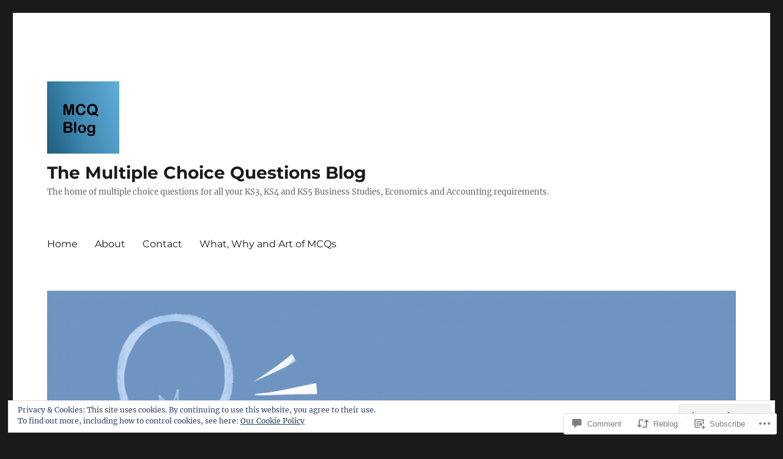

--- FILE ---
content_type: text/html; charset=UTF-8
request_url: https://multiplechoicequestions.blog/2020/07/14/business-studies-multiple-choice-question-14-july-2020/
body_size: 28435
content:
<!DOCTYPE html>
<html lang="en" class="no-js">
<head>
	<meta charset="UTF-8">
	<meta name="viewport" content="width=device-width, initial-scale=1">
	<link rel="profile" href="https://gmpg.org/xfn/11">
		<link rel="pingback" href="https://multiplechoicequestions.blog/xmlrpc.php">
		<script>(function(html){html.className = html.className.replace(/\bno-js\b/,'js')})(document.documentElement);</script>
<title>Business Studies Multiple Choice Question &#8211; 14 July 2020 &#8211; The Multiple Choice Questions Blog</title>
<meta name='robots' content='max-image-preview:large' />
<meta name="google-site-verification" content="xj0aws2aJ3UQiyyA7KVHZ0SBN7z9AsfdOSuUywzoNVU" />
<meta name="msvalidate.01" content="914724320FE0A097DA038DC4932C18C9" />
<meta name="yandex-verification" content="6c2e045284391be7" />

<!-- Async WordPress.com Remote Login -->
<script id="wpcom_remote_login_js">
var wpcom_remote_login_extra_auth = '';
function wpcom_remote_login_remove_dom_node_id( element_id ) {
	var dom_node = document.getElementById( element_id );
	if ( dom_node ) { dom_node.parentNode.removeChild( dom_node ); }
}
function wpcom_remote_login_remove_dom_node_classes( class_name ) {
	var dom_nodes = document.querySelectorAll( '.' + class_name );
	for ( var i = 0; i < dom_nodes.length; i++ ) {
		dom_nodes[ i ].parentNode.removeChild( dom_nodes[ i ] );
	}
}
function wpcom_remote_login_final_cleanup() {
	wpcom_remote_login_remove_dom_node_classes( "wpcom_remote_login_msg" );
	wpcom_remote_login_remove_dom_node_id( "wpcom_remote_login_key" );
	wpcom_remote_login_remove_dom_node_id( "wpcom_remote_login_validate" );
	wpcom_remote_login_remove_dom_node_id( "wpcom_remote_login_js" );
	wpcom_remote_login_remove_dom_node_id( "wpcom_request_access_iframe" );
	wpcom_remote_login_remove_dom_node_id( "wpcom_request_access_styles" );
}

// Watch for messages back from the remote login
window.addEventListener( "message", function( e ) {
	if ( e.origin === "https://r-login.wordpress.com" ) {
		var data = {};
		try {
			data = JSON.parse( e.data );
		} catch( e ) {
			wpcom_remote_login_final_cleanup();
			return;
		}

		if ( data.msg === 'LOGIN' ) {
			// Clean up the login check iframe
			wpcom_remote_login_remove_dom_node_id( "wpcom_remote_login_key" );

			var id_regex = new RegExp( /^[0-9]+$/ );
			var token_regex = new RegExp( /^.*|.*|.*$/ );
			if (
				token_regex.test( data.token )
				&& id_regex.test( data.wpcomid )
			) {
				// We have everything we need to ask for a login
				var script = document.createElement( "script" );
				script.setAttribute( "id", "wpcom_remote_login_validate" );
				script.src = '/remote-login.php?wpcom_remote_login=validate'
					+ '&wpcomid=' + data.wpcomid
					+ '&token=' + encodeURIComponent( data.token )
					+ '&host=' + window.location.protocol
					+ '//' + window.location.hostname
					+ '&postid=3474'
					+ '&is_singular=1';
				document.body.appendChild( script );
			}

			return;
		}

		// Safari ITP, not logged in, so redirect
		if ( data.msg === 'LOGIN-REDIRECT' ) {
			window.location = 'https://wordpress.com/log-in?redirect_to=' + window.location.href;
			return;
		}

		// Safari ITP, storage access failed, remove the request
		if ( data.msg === 'LOGIN-REMOVE' ) {
			var css_zap = 'html { -webkit-transition: margin-top 1s; transition: margin-top 1s; } /* 9001 */ html { margin-top: 0 !important; } * html body { margin-top: 0 !important; } @media screen and ( max-width: 782px ) { html { margin-top: 0 !important; } * html body { margin-top: 0 !important; } }';
			var style_zap = document.createElement( 'style' );
			style_zap.type = 'text/css';
			style_zap.appendChild( document.createTextNode( css_zap ) );
			document.body.appendChild( style_zap );

			var e = document.getElementById( 'wpcom_request_access_iframe' );
			e.parentNode.removeChild( e );

			document.cookie = 'wordpress_com_login_access=denied; path=/; max-age=31536000';

			return;
		}

		// Safari ITP
		if ( data.msg === 'REQUEST_ACCESS' ) {
			console.log( 'request access: safari' );

			// Check ITP iframe enable/disable knob
			if ( wpcom_remote_login_extra_auth !== 'safari_itp_iframe' ) {
				return;
			}

			// If we are in a "private window" there is no ITP.
			var private_window = false;
			try {
				var opendb = window.openDatabase( null, null, null, null );
			} catch( e ) {
				private_window = true;
			}

			if ( private_window ) {
				console.log( 'private window' );
				return;
			}

			var iframe = document.createElement( 'iframe' );
			iframe.id = 'wpcom_request_access_iframe';
			iframe.setAttribute( 'scrolling', 'no' );
			iframe.setAttribute( 'sandbox', 'allow-storage-access-by-user-activation allow-scripts allow-same-origin allow-top-navigation-by-user-activation' );
			iframe.src = 'https://r-login.wordpress.com/remote-login.php?wpcom_remote_login=request_access&origin=' + encodeURIComponent( data.origin ) + '&wpcomid=' + encodeURIComponent( data.wpcomid );

			var css = 'html { -webkit-transition: margin-top 1s; transition: margin-top 1s; } /* 9001 */ html { margin-top: 46px !important; } * html body { margin-top: 46px !important; } @media screen and ( max-width: 660px ) { html { margin-top: 71px !important; } * html body { margin-top: 71px !important; } #wpcom_request_access_iframe { display: block; height: 71px !important; } } #wpcom_request_access_iframe { border: 0px; height: 46px; position: fixed; top: 0; left: 0; width: 100%; min-width: 100%; z-index: 99999; background: #23282d; } ';

			var style = document.createElement( 'style' );
			style.type = 'text/css';
			style.id = 'wpcom_request_access_styles';
			style.appendChild( document.createTextNode( css ) );
			document.body.appendChild( style );

			document.body.appendChild( iframe );
		}

		if ( data.msg === 'DONE' ) {
			wpcom_remote_login_final_cleanup();
		}
	}
}, false );

// Inject the remote login iframe after the page has had a chance to load
// more critical resources
window.addEventListener( "DOMContentLoaded", function( e ) {
	var iframe = document.createElement( "iframe" );
	iframe.style.display = "none";
	iframe.setAttribute( "scrolling", "no" );
	iframe.setAttribute( "id", "wpcom_remote_login_key" );
	iframe.src = "https://r-login.wordpress.com/remote-login.php"
		+ "?wpcom_remote_login=key"
		+ "&origin=aHR0cHM6Ly9tdWx0aXBsZWNob2ljZXF1ZXN0aW9ucy5ibG9n"
		+ "&wpcomid=131105969"
		+ "&time=" + Math.floor( Date.now() / 1000 );
	document.body.appendChild( iframe );
}, false );
</script>
<link rel='dns-prefetch' href='//s0.wp.com' />
<link rel='dns-prefetch' href='//widgets.wp.com' />
<link rel='dns-prefetch' href='//wordpress.com' />
<link rel="alternate" type="application/rss+xml" title="The Multiple Choice Questions Blog &raquo; Feed" href="https://multiplechoicequestions.blog/feed/" />
<link rel="alternate" type="application/rss+xml" title="The Multiple Choice Questions Blog &raquo; Comments Feed" href="https://multiplechoicequestions.blog/comments/feed/" />
<link rel="alternate" type="application/rss+xml" title="The Multiple Choice Questions Blog &raquo; Business Studies Multiple Choice Question &#8211; 14 July&nbsp;2020 Comments Feed" href="https://multiplechoicequestions.blog/2020/07/14/business-studies-multiple-choice-question-14-july-2020/feed/" />
	<script type="text/javascript">
		/* <![CDATA[ */
		function addLoadEvent(func) {
			var oldonload = window.onload;
			if (typeof window.onload != 'function') {
				window.onload = func;
			} else {
				window.onload = function () {
					oldonload();
					func();
				}
			}
		}
		/* ]]> */
	</script>
	<link crossorigin='anonymous' rel='stylesheet' id='all-css-0-1' href='/_static/??-eJyVzEkKwkAQheEL2RYOMbgQz9J0Cu2kJqxqord3QBBcCC5/eO+D2VJRCZQAbsmonao4jBiWy/Ru8CbAOjRChzgjYwpVcijKlgNiftxvXq+BKMvivoC/2QtSDhySqcdX/RKpTvhxX/WcH/mw6rvNut/vtt14B6rgVkY=&cssminify=yes' type='text/css' media='all' />
<style id='wp-emoji-styles-inline-css'>

	img.wp-smiley, img.emoji {
		display: inline !important;
		border: none !important;
		box-shadow: none !important;
		height: 1em !important;
		width: 1em !important;
		margin: 0 0.07em !important;
		vertical-align: -0.1em !important;
		background: none !important;
		padding: 0 !important;
	}
/*# sourceURL=wp-emoji-styles-inline-css */
</style>
<link crossorigin='anonymous' rel='stylesheet' id='all-css-2-1' href='/wp-content/plugins/gutenberg-core/v22.2.0/build/styles/block-library/style.css?m=1764855221i&cssminify=yes' type='text/css' media='all' />
<style id='wp-block-library-inline-css'>
.has-text-align-justify {
	text-align:justify;
}
.has-text-align-justify{text-align:justify;}

/*# sourceURL=wp-block-library-inline-css */
</style><style id='global-styles-inline-css'>
:root{--wp--preset--aspect-ratio--square: 1;--wp--preset--aspect-ratio--4-3: 4/3;--wp--preset--aspect-ratio--3-4: 3/4;--wp--preset--aspect-ratio--3-2: 3/2;--wp--preset--aspect-ratio--2-3: 2/3;--wp--preset--aspect-ratio--16-9: 16/9;--wp--preset--aspect-ratio--9-16: 9/16;--wp--preset--color--black: #000000;--wp--preset--color--cyan-bluish-gray: #abb8c3;--wp--preset--color--white: #fff;--wp--preset--color--pale-pink: #f78da7;--wp--preset--color--vivid-red: #cf2e2e;--wp--preset--color--luminous-vivid-orange: #ff6900;--wp--preset--color--luminous-vivid-amber: #fcb900;--wp--preset--color--light-green-cyan: #7bdcb5;--wp--preset--color--vivid-green-cyan: #00d084;--wp--preset--color--pale-cyan-blue: #8ed1fc;--wp--preset--color--vivid-cyan-blue: #0693e3;--wp--preset--color--vivid-purple: #9b51e0;--wp--preset--color--dark-gray: #1a1a1a;--wp--preset--color--medium-gray: #686868;--wp--preset--color--light-gray: #e5e5e5;--wp--preset--color--blue-gray: #4d545c;--wp--preset--color--bright-blue: #007acc;--wp--preset--color--light-blue: #9adffd;--wp--preset--color--dark-brown: #402b30;--wp--preset--color--medium-brown: #774e24;--wp--preset--color--dark-red: #640c1f;--wp--preset--color--bright-red: #ff675f;--wp--preset--color--yellow: #ffef8e;--wp--preset--gradient--vivid-cyan-blue-to-vivid-purple: linear-gradient(135deg,rgb(6,147,227) 0%,rgb(155,81,224) 100%);--wp--preset--gradient--light-green-cyan-to-vivid-green-cyan: linear-gradient(135deg,rgb(122,220,180) 0%,rgb(0,208,130) 100%);--wp--preset--gradient--luminous-vivid-amber-to-luminous-vivid-orange: linear-gradient(135deg,rgb(252,185,0) 0%,rgb(255,105,0) 100%);--wp--preset--gradient--luminous-vivid-orange-to-vivid-red: linear-gradient(135deg,rgb(255,105,0) 0%,rgb(207,46,46) 100%);--wp--preset--gradient--very-light-gray-to-cyan-bluish-gray: linear-gradient(135deg,rgb(238,238,238) 0%,rgb(169,184,195) 100%);--wp--preset--gradient--cool-to-warm-spectrum: linear-gradient(135deg,rgb(74,234,220) 0%,rgb(151,120,209) 20%,rgb(207,42,186) 40%,rgb(238,44,130) 60%,rgb(251,105,98) 80%,rgb(254,248,76) 100%);--wp--preset--gradient--blush-light-purple: linear-gradient(135deg,rgb(255,206,236) 0%,rgb(152,150,240) 100%);--wp--preset--gradient--blush-bordeaux: linear-gradient(135deg,rgb(254,205,165) 0%,rgb(254,45,45) 50%,rgb(107,0,62) 100%);--wp--preset--gradient--luminous-dusk: linear-gradient(135deg,rgb(255,203,112) 0%,rgb(199,81,192) 50%,rgb(65,88,208) 100%);--wp--preset--gradient--pale-ocean: linear-gradient(135deg,rgb(255,245,203) 0%,rgb(182,227,212) 50%,rgb(51,167,181) 100%);--wp--preset--gradient--electric-grass: linear-gradient(135deg,rgb(202,248,128) 0%,rgb(113,206,126) 100%);--wp--preset--gradient--midnight: linear-gradient(135deg,rgb(2,3,129) 0%,rgb(40,116,252) 100%);--wp--preset--font-size--small: 13px;--wp--preset--font-size--medium: 20px;--wp--preset--font-size--large: 36px;--wp--preset--font-size--x-large: 42px;--wp--preset--font-family--albert-sans: 'Albert Sans', sans-serif;--wp--preset--font-family--alegreya: Alegreya, serif;--wp--preset--font-family--arvo: Arvo, serif;--wp--preset--font-family--bodoni-moda: 'Bodoni Moda', serif;--wp--preset--font-family--bricolage-grotesque: 'Bricolage Grotesque', sans-serif;--wp--preset--font-family--cabin: Cabin, sans-serif;--wp--preset--font-family--chivo: Chivo, sans-serif;--wp--preset--font-family--commissioner: Commissioner, sans-serif;--wp--preset--font-family--cormorant: Cormorant, serif;--wp--preset--font-family--courier-prime: 'Courier Prime', monospace;--wp--preset--font-family--crimson-pro: 'Crimson Pro', serif;--wp--preset--font-family--dm-mono: 'DM Mono', monospace;--wp--preset--font-family--dm-sans: 'DM Sans', sans-serif;--wp--preset--font-family--dm-serif-display: 'DM Serif Display', serif;--wp--preset--font-family--domine: Domine, serif;--wp--preset--font-family--eb-garamond: 'EB Garamond', serif;--wp--preset--font-family--epilogue: Epilogue, sans-serif;--wp--preset--font-family--fahkwang: Fahkwang, sans-serif;--wp--preset--font-family--figtree: Figtree, sans-serif;--wp--preset--font-family--fira-sans: 'Fira Sans', sans-serif;--wp--preset--font-family--fjalla-one: 'Fjalla One', sans-serif;--wp--preset--font-family--fraunces: Fraunces, serif;--wp--preset--font-family--gabarito: Gabarito, system-ui;--wp--preset--font-family--ibm-plex-mono: 'IBM Plex Mono', monospace;--wp--preset--font-family--ibm-plex-sans: 'IBM Plex Sans', sans-serif;--wp--preset--font-family--ibarra-real-nova: 'Ibarra Real Nova', serif;--wp--preset--font-family--instrument-serif: 'Instrument Serif', serif;--wp--preset--font-family--inter: Inter, sans-serif;--wp--preset--font-family--josefin-sans: 'Josefin Sans', sans-serif;--wp--preset--font-family--jost: Jost, sans-serif;--wp--preset--font-family--libre-baskerville: 'Libre Baskerville', serif;--wp--preset--font-family--libre-franklin: 'Libre Franklin', sans-serif;--wp--preset--font-family--literata: Literata, serif;--wp--preset--font-family--lora: Lora, serif;--wp--preset--font-family--merriweather: Merriweather, serif;--wp--preset--font-family--montserrat: Montserrat, sans-serif;--wp--preset--font-family--newsreader: Newsreader, serif;--wp--preset--font-family--noto-sans-mono: 'Noto Sans Mono', sans-serif;--wp--preset--font-family--nunito: Nunito, sans-serif;--wp--preset--font-family--open-sans: 'Open Sans', sans-serif;--wp--preset--font-family--overpass: Overpass, sans-serif;--wp--preset--font-family--pt-serif: 'PT Serif', serif;--wp--preset--font-family--petrona: Petrona, serif;--wp--preset--font-family--piazzolla: Piazzolla, serif;--wp--preset--font-family--playfair-display: 'Playfair Display', serif;--wp--preset--font-family--plus-jakarta-sans: 'Plus Jakarta Sans', sans-serif;--wp--preset--font-family--poppins: Poppins, sans-serif;--wp--preset--font-family--raleway: Raleway, sans-serif;--wp--preset--font-family--roboto: Roboto, sans-serif;--wp--preset--font-family--roboto-slab: 'Roboto Slab', serif;--wp--preset--font-family--rubik: Rubik, sans-serif;--wp--preset--font-family--rufina: Rufina, serif;--wp--preset--font-family--sora: Sora, sans-serif;--wp--preset--font-family--source-sans-3: 'Source Sans 3', sans-serif;--wp--preset--font-family--source-serif-4: 'Source Serif 4', serif;--wp--preset--font-family--space-mono: 'Space Mono', monospace;--wp--preset--font-family--syne: Syne, sans-serif;--wp--preset--font-family--texturina: Texturina, serif;--wp--preset--font-family--urbanist: Urbanist, sans-serif;--wp--preset--font-family--work-sans: 'Work Sans', sans-serif;--wp--preset--spacing--20: 0.44rem;--wp--preset--spacing--30: 0.67rem;--wp--preset--spacing--40: 1rem;--wp--preset--spacing--50: 1.5rem;--wp--preset--spacing--60: 2.25rem;--wp--preset--spacing--70: 3.38rem;--wp--preset--spacing--80: 5.06rem;--wp--preset--shadow--natural: 6px 6px 9px rgba(0, 0, 0, 0.2);--wp--preset--shadow--deep: 12px 12px 50px rgba(0, 0, 0, 0.4);--wp--preset--shadow--sharp: 6px 6px 0px rgba(0, 0, 0, 0.2);--wp--preset--shadow--outlined: 6px 6px 0px -3px rgb(255, 255, 255), 6px 6px rgb(0, 0, 0);--wp--preset--shadow--crisp: 6px 6px 0px rgb(0, 0, 0);}:where(.is-layout-flex){gap: 0.5em;}:where(.is-layout-grid){gap: 0.5em;}body .is-layout-flex{display: flex;}.is-layout-flex{flex-wrap: wrap;align-items: center;}.is-layout-flex > :is(*, div){margin: 0;}body .is-layout-grid{display: grid;}.is-layout-grid > :is(*, div){margin: 0;}:where(.wp-block-columns.is-layout-flex){gap: 2em;}:where(.wp-block-columns.is-layout-grid){gap: 2em;}:where(.wp-block-post-template.is-layout-flex){gap: 1.25em;}:where(.wp-block-post-template.is-layout-grid){gap: 1.25em;}.has-black-color{color: var(--wp--preset--color--black) !important;}.has-cyan-bluish-gray-color{color: var(--wp--preset--color--cyan-bluish-gray) !important;}.has-white-color{color: var(--wp--preset--color--white) !important;}.has-pale-pink-color{color: var(--wp--preset--color--pale-pink) !important;}.has-vivid-red-color{color: var(--wp--preset--color--vivid-red) !important;}.has-luminous-vivid-orange-color{color: var(--wp--preset--color--luminous-vivid-orange) !important;}.has-luminous-vivid-amber-color{color: var(--wp--preset--color--luminous-vivid-amber) !important;}.has-light-green-cyan-color{color: var(--wp--preset--color--light-green-cyan) !important;}.has-vivid-green-cyan-color{color: var(--wp--preset--color--vivid-green-cyan) !important;}.has-pale-cyan-blue-color{color: var(--wp--preset--color--pale-cyan-blue) !important;}.has-vivid-cyan-blue-color{color: var(--wp--preset--color--vivid-cyan-blue) !important;}.has-vivid-purple-color{color: var(--wp--preset--color--vivid-purple) !important;}.has-black-background-color{background-color: var(--wp--preset--color--black) !important;}.has-cyan-bluish-gray-background-color{background-color: var(--wp--preset--color--cyan-bluish-gray) !important;}.has-white-background-color{background-color: var(--wp--preset--color--white) !important;}.has-pale-pink-background-color{background-color: var(--wp--preset--color--pale-pink) !important;}.has-vivid-red-background-color{background-color: var(--wp--preset--color--vivid-red) !important;}.has-luminous-vivid-orange-background-color{background-color: var(--wp--preset--color--luminous-vivid-orange) !important;}.has-luminous-vivid-amber-background-color{background-color: var(--wp--preset--color--luminous-vivid-amber) !important;}.has-light-green-cyan-background-color{background-color: var(--wp--preset--color--light-green-cyan) !important;}.has-vivid-green-cyan-background-color{background-color: var(--wp--preset--color--vivid-green-cyan) !important;}.has-pale-cyan-blue-background-color{background-color: var(--wp--preset--color--pale-cyan-blue) !important;}.has-vivid-cyan-blue-background-color{background-color: var(--wp--preset--color--vivid-cyan-blue) !important;}.has-vivid-purple-background-color{background-color: var(--wp--preset--color--vivid-purple) !important;}.has-black-border-color{border-color: var(--wp--preset--color--black) !important;}.has-cyan-bluish-gray-border-color{border-color: var(--wp--preset--color--cyan-bluish-gray) !important;}.has-white-border-color{border-color: var(--wp--preset--color--white) !important;}.has-pale-pink-border-color{border-color: var(--wp--preset--color--pale-pink) !important;}.has-vivid-red-border-color{border-color: var(--wp--preset--color--vivid-red) !important;}.has-luminous-vivid-orange-border-color{border-color: var(--wp--preset--color--luminous-vivid-orange) !important;}.has-luminous-vivid-amber-border-color{border-color: var(--wp--preset--color--luminous-vivid-amber) !important;}.has-light-green-cyan-border-color{border-color: var(--wp--preset--color--light-green-cyan) !important;}.has-vivid-green-cyan-border-color{border-color: var(--wp--preset--color--vivid-green-cyan) !important;}.has-pale-cyan-blue-border-color{border-color: var(--wp--preset--color--pale-cyan-blue) !important;}.has-vivid-cyan-blue-border-color{border-color: var(--wp--preset--color--vivid-cyan-blue) !important;}.has-vivid-purple-border-color{border-color: var(--wp--preset--color--vivid-purple) !important;}.has-vivid-cyan-blue-to-vivid-purple-gradient-background{background: var(--wp--preset--gradient--vivid-cyan-blue-to-vivid-purple) !important;}.has-light-green-cyan-to-vivid-green-cyan-gradient-background{background: var(--wp--preset--gradient--light-green-cyan-to-vivid-green-cyan) !important;}.has-luminous-vivid-amber-to-luminous-vivid-orange-gradient-background{background: var(--wp--preset--gradient--luminous-vivid-amber-to-luminous-vivid-orange) !important;}.has-luminous-vivid-orange-to-vivid-red-gradient-background{background: var(--wp--preset--gradient--luminous-vivid-orange-to-vivid-red) !important;}.has-very-light-gray-to-cyan-bluish-gray-gradient-background{background: var(--wp--preset--gradient--very-light-gray-to-cyan-bluish-gray) !important;}.has-cool-to-warm-spectrum-gradient-background{background: var(--wp--preset--gradient--cool-to-warm-spectrum) !important;}.has-blush-light-purple-gradient-background{background: var(--wp--preset--gradient--blush-light-purple) !important;}.has-blush-bordeaux-gradient-background{background: var(--wp--preset--gradient--blush-bordeaux) !important;}.has-luminous-dusk-gradient-background{background: var(--wp--preset--gradient--luminous-dusk) !important;}.has-pale-ocean-gradient-background{background: var(--wp--preset--gradient--pale-ocean) !important;}.has-electric-grass-gradient-background{background: var(--wp--preset--gradient--electric-grass) !important;}.has-midnight-gradient-background{background: var(--wp--preset--gradient--midnight) !important;}.has-small-font-size{font-size: var(--wp--preset--font-size--small) !important;}.has-medium-font-size{font-size: var(--wp--preset--font-size--medium) !important;}.has-large-font-size{font-size: var(--wp--preset--font-size--large) !important;}.has-x-large-font-size{font-size: var(--wp--preset--font-size--x-large) !important;}.has-albert-sans-font-family{font-family: var(--wp--preset--font-family--albert-sans) !important;}.has-alegreya-font-family{font-family: var(--wp--preset--font-family--alegreya) !important;}.has-arvo-font-family{font-family: var(--wp--preset--font-family--arvo) !important;}.has-bodoni-moda-font-family{font-family: var(--wp--preset--font-family--bodoni-moda) !important;}.has-bricolage-grotesque-font-family{font-family: var(--wp--preset--font-family--bricolage-grotesque) !important;}.has-cabin-font-family{font-family: var(--wp--preset--font-family--cabin) !important;}.has-chivo-font-family{font-family: var(--wp--preset--font-family--chivo) !important;}.has-commissioner-font-family{font-family: var(--wp--preset--font-family--commissioner) !important;}.has-cormorant-font-family{font-family: var(--wp--preset--font-family--cormorant) !important;}.has-courier-prime-font-family{font-family: var(--wp--preset--font-family--courier-prime) !important;}.has-crimson-pro-font-family{font-family: var(--wp--preset--font-family--crimson-pro) !important;}.has-dm-mono-font-family{font-family: var(--wp--preset--font-family--dm-mono) !important;}.has-dm-sans-font-family{font-family: var(--wp--preset--font-family--dm-sans) !important;}.has-dm-serif-display-font-family{font-family: var(--wp--preset--font-family--dm-serif-display) !important;}.has-domine-font-family{font-family: var(--wp--preset--font-family--domine) !important;}.has-eb-garamond-font-family{font-family: var(--wp--preset--font-family--eb-garamond) !important;}.has-epilogue-font-family{font-family: var(--wp--preset--font-family--epilogue) !important;}.has-fahkwang-font-family{font-family: var(--wp--preset--font-family--fahkwang) !important;}.has-figtree-font-family{font-family: var(--wp--preset--font-family--figtree) !important;}.has-fira-sans-font-family{font-family: var(--wp--preset--font-family--fira-sans) !important;}.has-fjalla-one-font-family{font-family: var(--wp--preset--font-family--fjalla-one) !important;}.has-fraunces-font-family{font-family: var(--wp--preset--font-family--fraunces) !important;}.has-gabarito-font-family{font-family: var(--wp--preset--font-family--gabarito) !important;}.has-ibm-plex-mono-font-family{font-family: var(--wp--preset--font-family--ibm-plex-mono) !important;}.has-ibm-plex-sans-font-family{font-family: var(--wp--preset--font-family--ibm-plex-sans) !important;}.has-ibarra-real-nova-font-family{font-family: var(--wp--preset--font-family--ibarra-real-nova) !important;}.has-instrument-serif-font-family{font-family: var(--wp--preset--font-family--instrument-serif) !important;}.has-inter-font-family{font-family: var(--wp--preset--font-family--inter) !important;}.has-josefin-sans-font-family{font-family: var(--wp--preset--font-family--josefin-sans) !important;}.has-jost-font-family{font-family: var(--wp--preset--font-family--jost) !important;}.has-libre-baskerville-font-family{font-family: var(--wp--preset--font-family--libre-baskerville) !important;}.has-libre-franklin-font-family{font-family: var(--wp--preset--font-family--libre-franklin) !important;}.has-literata-font-family{font-family: var(--wp--preset--font-family--literata) !important;}.has-lora-font-family{font-family: var(--wp--preset--font-family--lora) !important;}.has-merriweather-font-family{font-family: var(--wp--preset--font-family--merriweather) !important;}.has-montserrat-font-family{font-family: var(--wp--preset--font-family--montserrat) !important;}.has-newsreader-font-family{font-family: var(--wp--preset--font-family--newsreader) !important;}.has-noto-sans-mono-font-family{font-family: var(--wp--preset--font-family--noto-sans-mono) !important;}.has-nunito-font-family{font-family: var(--wp--preset--font-family--nunito) !important;}.has-open-sans-font-family{font-family: var(--wp--preset--font-family--open-sans) !important;}.has-overpass-font-family{font-family: var(--wp--preset--font-family--overpass) !important;}.has-pt-serif-font-family{font-family: var(--wp--preset--font-family--pt-serif) !important;}.has-petrona-font-family{font-family: var(--wp--preset--font-family--petrona) !important;}.has-piazzolla-font-family{font-family: var(--wp--preset--font-family--piazzolla) !important;}.has-playfair-display-font-family{font-family: var(--wp--preset--font-family--playfair-display) !important;}.has-plus-jakarta-sans-font-family{font-family: var(--wp--preset--font-family--plus-jakarta-sans) !important;}.has-poppins-font-family{font-family: var(--wp--preset--font-family--poppins) !important;}.has-raleway-font-family{font-family: var(--wp--preset--font-family--raleway) !important;}.has-roboto-font-family{font-family: var(--wp--preset--font-family--roboto) !important;}.has-roboto-slab-font-family{font-family: var(--wp--preset--font-family--roboto-slab) !important;}.has-rubik-font-family{font-family: var(--wp--preset--font-family--rubik) !important;}.has-rufina-font-family{font-family: var(--wp--preset--font-family--rufina) !important;}.has-sora-font-family{font-family: var(--wp--preset--font-family--sora) !important;}.has-source-sans-3-font-family{font-family: var(--wp--preset--font-family--source-sans-3) !important;}.has-source-serif-4-font-family{font-family: var(--wp--preset--font-family--source-serif-4) !important;}.has-space-mono-font-family{font-family: var(--wp--preset--font-family--space-mono) !important;}.has-syne-font-family{font-family: var(--wp--preset--font-family--syne) !important;}.has-texturina-font-family{font-family: var(--wp--preset--font-family--texturina) !important;}.has-urbanist-font-family{font-family: var(--wp--preset--font-family--urbanist) !important;}.has-work-sans-font-family{font-family: var(--wp--preset--font-family--work-sans) !important;}
/*# sourceURL=global-styles-inline-css */
</style>

<style id='classic-theme-styles-inline-css'>
/*! This file is auto-generated */
.wp-block-button__link{color:#fff;background-color:#32373c;border-radius:9999px;box-shadow:none;text-decoration:none;padding:calc(.667em + 2px) calc(1.333em + 2px);font-size:1.125em}.wp-block-file__button{background:#32373c;color:#fff;text-decoration:none}
/*# sourceURL=/wp-includes/css/classic-themes.min.css */
</style>
<link crossorigin='anonymous' rel='stylesheet' id='all-css-4-1' href='/_static/??-eJx9j9sOwjAIhl/ISjTzdGF8FNMD0c7RNYVuPr4sy27U7IbADx8/wJiN75NgEqBqclcfMTH4vqDqlK2AThCGaLFD0rGtZ97Af2yM4YGiOC+5EXyvI1ltjHO5ILPRSLGSkad68RrXomTrX0alecXcAK5p6d0HTKEvYKv0ZEWi/6GAiwdXYxdgwOLUWcXpS/6up1tudN2djud9c2maQ/sBK5V29A==&cssminify=yes' type='text/css' media='all' />
<link rel='stylesheet' id='verbum-gutenberg-css-css' href='https://widgets.wp.com/verbum-block-editor/block-editor.css?ver=1738686361' media='all' />
<link crossorigin='anonymous' rel='stylesheet' id='all-css-6-1' href='/_static/??-eJyNkEsOwjAMRC9EsPiUigXiKCiNTAnNp4odld4ehyJUAYvuPC/j8Sgw9MrEwBgYfFa9y60NBCZ6L0g526Eo+iJrISuwECJb2abPMD3MMvmGXhL63AAPAkayD0YMcBUDgceU7IBabKkcJ+ULF6p50jaU3Og065/wWeE7cq9N99ZAOcBFVqHFgGnq+HdcXph4dLjcXv6scdF0rxNnf9rU1W5bHw/76v4EENqOVg==&cssminify=yes' type='text/css' media='all' />
<link crossorigin='anonymous' rel='stylesheet' id='all-css-12-1' href='/_static/??-eJx9y0EOwjAMRNELYUxEK7FBnKWNTAhK7Kh2lPb2pGyADbv5Iz1sBbywERvagzIpljqjtX5sGlcjYvSqqLYlgla85GPvA37BXKGkGiIrLjQnCX2Gt/rkPxRIIImfLAr/BNzTFJed3vLVjW4YT2fnLs8X8DhDqQ==&cssminify=yes' type='text/css' media='all' />
<style id='jetpack-global-styles-frontend-style-inline-css'>
:root { --font-headings: unset; --font-base: unset; --font-headings-default: -apple-system,BlinkMacSystemFont,"Segoe UI",Roboto,Oxygen-Sans,Ubuntu,Cantarell,"Helvetica Neue",sans-serif; --font-base-default: -apple-system,BlinkMacSystemFont,"Segoe UI",Roboto,Oxygen-Sans,Ubuntu,Cantarell,"Helvetica Neue",sans-serif;}
/*# sourceURL=jetpack-global-styles-frontend-style-inline-css */
</style>
<link crossorigin='anonymous' rel='stylesheet' id='all-css-14-1' href='/_static/??-eJyNjcsKAjEMRX/IGtQZBxfip0hMS9sxTYppGfx7H7gRN+7ugcs5sFRHKi1Ig9Jd5R6zGMyhVaTrh8G6QFHfORhYwlvw6P39PbPENZmt4G/ROQuBKWVkxxrVvuBH1lIoz2waILJekF+HUzlupnG3nQ77YZwfuRJIaQ==&cssminify=yes' type='text/css' media='all' />
<script id="jetpack_related-posts-js-extra">
var related_posts_js_options = {"post_heading":"h4"};
//# sourceURL=jetpack_related-posts-js-extra
</script>
<script id="wpcom-actionbar-placeholder-js-extra">
var actionbardata = {"siteID":"131105969","postID":"3474","siteURL":"https://multiplechoicequestions.blog","xhrURL":"https://multiplechoicequestions.blog/wp-admin/admin-ajax.php","nonce":"8d63a61e57","isLoggedIn":"","statusMessage":"","subsEmailDefault":"instantly","proxyScriptUrl":"https://s0.wp.com/wp-content/js/wpcom-proxy-request.js?m=1513050504i&amp;ver=20211021","shortlink":"https://wp.me/p8S6Ep-U2","i18n":{"followedText":"New posts from this site will now appear in your \u003Ca href=\"https://wordpress.com/reader\"\u003EReader\u003C/a\u003E","foldBar":"Collapse this bar","unfoldBar":"Expand this bar","shortLinkCopied":"Shortlink copied to clipboard."}};
//# sourceURL=wpcom-actionbar-placeholder-js-extra
</script>
<script id="jetpack-mu-wpcom-settings-js-before">
var JETPACK_MU_WPCOM_SETTINGS = {"assetsUrl":"https://s0.wp.com/wp-content/mu-plugins/jetpack-mu-wpcom-plugin/sun/jetpack_vendor/automattic/jetpack-mu-wpcom/src/build/"};
//# sourceURL=jetpack-mu-wpcom-settings-js-before
</script>
<script crossorigin='anonymous' type='text/javascript'  src='/_static/??-eJxdjMEOgjAQRH/IsvbQwMX4KQbKRlrb7YbdBvh7auJBPb6ZeQMbG19IkRRyNZzqM5BAROXRvz4MUgkegTxMNaQZVkyj4my4iMovdTlQF+UCX7+xbZIaXst+/He6YEYBrhPo1oJDwq6I9JYWzck14Z5vtnfuam0/DPEElaBBrw=='></script>
<script id="rlt-proxy-js-after">
	rltInitialize( {"token":null,"iframeOrigins":["https:\/\/widgets.wp.com"]} );
//# sourceURL=rlt-proxy-js-after
</script>
<link rel="EditURI" type="application/rsd+xml" title="RSD" href="https://multiplechoicequestionssite.wordpress.com/xmlrpc.php?rsd" />
<meta name="generator" content="WordPress.com" />
<link rel="canonical" href="https://multiplechoicequestions.blog/2020/07/14/business-studies-multiple-choice-question-14-july-2020/" />
<link rel='shortlink' href='https://wp.me/p8S6Ep-U2' />
<link rel="alternate" type="application/json+oembed" href="https://public-api.wordpress.com/oembed/?format=json&amp;url=https%3A%2F%2Fmultiplechoicequestions.blog%2F2020%2F07%2F14%2Fbusiness-studies-multiple-choice-question-14-july-2020%2F&amp;for=wpcom-auto-discovery" /><link rel="alternate" type="application/xml+oembed" href="https://public-api.wordpress.com/oembed/?format=xml&amp;url=https%3A%2F%2Fmultiplechoicequestions.blog%2F2020%2F07%2F14%2Fbusiness-studies-multiple-choice-question-14-july-2020%2F&amp;for=wpcom-auto-discovery" />
<!-- Jetpack Open Graph Tags -->
<meta property="og:type" content="article" />
<meta property="og:title" content="Business Studies Multiple Choice Question &#8211; 14 July 2020" />
<meta property="og:url" content="https://multiplechoicequestions.blog/2020/07/14/business-studies-multiple-choice-question-14-july-2020/" />
<meta property="og:description" content="The home of multiple choice questions for all your KS3, KS4 and KS5 Business Studies, Economics and Accounting requirements." />
<meta property="article:published_time" content="2020-07-14T10:07:44+00:00" />
<meta property="article:modified_time" content="2020-04-18T17:08:05+00:00" />
<meta property="og:site_name" content="The Multiple Choice Questions Blog" />
<meta property="og:image" content="https://multiplechoicequestions.blog/wp-content/uploads/2020/04/pexels-photo-2965258.jpeg" />
<meta property="og:image:width" content="1880" />
<meta property="og:image:height" content="1253" />
<meta property="og:image:alt" content="construction working industry metal" />
<meta property="og:locale" content="en_US" />
<meta property="article:publisher" content="https://www.facebook.com/WordPresscom" />
<meta name="twitter:creator" content="@ConspicuousCBM" />
<meta name="twitter:text:title" content="Business Studies Multiple Choice Question &#8211; 14 July&nbsp;2020" />
<meta name="twitter:image" content="https://multiplechoicequestions.blog/wp-content/uploads/2020/04/pexels-photo-2965258.jpeg?w=640" />
<meta name="twitter:image:alt" content="construction working industry metal" />
<meta name="twitter:card" content="summary_large_image" />

<!-- End Jetpack Open Graph Tags -->
<link rel="search" type="application/opensearchdescription+xml" href="https://multiplechoicequestions.blog/osd.xml" title="The Multiple Choice Questions Blog" />
<link rel="search" type="application/opensearchdescription+xml" href="https://s1.wp.com/opensearch.xml" title="WordPress.com" />
<meta name="description" content="The home of multiple choice questions for all your KS3, KS4 and KS5 Business Studies, Economics and Accounting requirements." />
<link rel="icon" href="https://multiplechoicequestions.blog/wp-content/uploads/2017/06/mcq-blog.png?w=32" sizes="32x32" />
<link rel="icon" href="https://multiplechoicequestions.blog/wp-content/uploads/2017/06/mcq-blog.png?w=118" sizes="192x192" />
<link rel="apple-touch-icon" href="https://multiplechoicequestions.blog/wp-content/uploads/2017/06/mcq-blog.png?w=118" />
<meta name="msapplication-TileImage" content="https://multiplechoicequestions.blog/wp-content/uploads/2017/06/mcq-blog.png?w=118" />
<link crossorigin='anonymous' rel='stylesheet' id='all-css-6-3' href='/_static/??-eJyNzMkKwkAMBuAXcgwutXgQH0XGNJTpZBaahMG3t4XqUTz+Cx+06rBkpayQzFW2MWSBibR6jFsGsQyPkBGeXDAKSAuV5j2K7OBvIJXBmATQz8WE+Pv5FL+8FoaRVIBsWUsM5Ng3UEqVvS6o6ItpBe7pdui707G/Xs7d9AY3dFN0&cssminify=yes' type='text/css' media='all' />
</head>

<body class="wp-singular post-template-default single single-post postid-3474 single-format-standard wp-custom-logo wp-embed-responsive wp-theme-pubtwentysixteen customizer-styles-applied jetpack-reblog-enabled has-site-logo">
<div id="page" class="site">
	<div class="site-inner">
		<a class="skip-link screen-reader-text" href="#content">
			Skip to content		</a>

		<header id="masthead" class="site-header">
			<div class="site-header-main">
				<div class="site-branding">
					<a href="https://multiplechoicequestions.blog/" class="site-logo-link" rel="home" itemprop="url"><img width="118" height="118" src="https://multiplechoicequestions.blog/wp-content/uploads/2017/06/mcq-blog.png?w=118" class="site-logo attachment-twentysixteen-logo" alt="MCQ Blog" data-size="twentysixteen-logo" itemprop="logo" decoding="async" data-attachment-id="49" data-permalink="https://multiplechoicequestions.blog/mcq-blog/" data-orig-file="https://multiplechoicequestions.blog/wp-content/uploads/2017/06/mcq-blog.png" data-orig-size="118,118" data-comments-opened="1" data-image-meta="{&quot;aperture&quot;:&quot;0&quot;,&quot;credit&quot;:&quot;&quot;,&quot;camera&quot;:&quot;&quot;,&quot;caption&quot;:&quot;&quot;,&quot;created_timestamp&quot;:&quot;0&quot;,&quot;copyright&quot;:&quot;&quot;,&quot;focal_length&quot;:&quot;0&quot;,&quot;iso&quot;:&quot;0&quot;,&quot;shutter_speed&quot;:&quot;0&quot;,&quot;title&quot;:&quot;&quot;,&quot;orientation&quot;:&quot;0&quot;}" data-image-title="MCQ Blog" data-image-description="&lt;p&gt;MCQ Blog&lt;/p&gt;
" data-image-caption="&lt;p&gt;MCQ Blog&lt;/p&gt;
" data-medium-file="https://multiplechoicequestions.blog/wp-content/uploads/2017/06/mcq-blog.png?w=118" data-large-file="https://multiplechoicequestions.blog/wp-content/uploads/2017/06/mcq-blog.png?w=118" /></a>
											<p class="site-title"><a href="https://multiplechoicequestions.blog/" rel="home">The Multiple Choice Questions Blog</a></p>
												<p class="site-description">The home of multiple choice questions for all your KS3, KS4 and KS5 Business Studies, Economics and Accounting requirements.</p>
									</div><!-- .site-branding -->

									<button id="menu-toggle" class="menu-toggle">Menu</button>

					<div id="site-header-menu" class="site-header-menu">
													<nav id="site-navigation" class="main-navigation" aria-label="Primary Menu">
								<div class="menu-primary-container"><ul id="menu-primary" class="primary-menu"><li id="menu-item-8" class="menu-item menu-item-type-custom menu-item-object-custom menu-item-8"><a href="/">Home</a></li>
<li id="menu-item-9" class="menu-item menu-item-type-post_type menu-item-object-page menu-item-9"><a href="https://multiplechoicequestions.blog/about/">About</a></li>
<li id="menu-item-10" class="menu-item menu-item-type-post_type menu-item-object-page menu-item-10"><a href="https://multiplechoicequestions.blog/contact/">Contact</a></li>
<li id="menu-item-920" class="menu-item menu-item-type-post_type menu-item-object-page menu-item-920"><a href="https://multiplechoicequestions.blog/what-why-and-art-of-mcqs/">What, Why and Art of MCQs</a></li>
</ul></div>							</nav><!-- .main-navigation -->
						
													<nav id="social-navigation" class="social-navigation" aria-label="Social Links Menu">
								<div class="menu-primary-container"><ul id="menu-primary-1" class="social-links-menu"><li class="menu-item menu-item-type-custom menu-item-object-custom menu-item-8"><a href="/"><span class="screen-reader-text">Home</span></a></li>
<li class="menu-item menu-item-type-post_type menu-item-object-page menu-item-9"><a href="https://multiplechoicequestions.blog/about/"><span class="screen-reader-text">About</span></a></li>
<li class="menu-item menu-item-type-post_type menu-item-object-page menu-item-10"><a href="https://multiplechoicequestions.blog/contact/"><span class="screen-reader-text">Contact</span></a></li>
<li class="menu-item menu-item-type-post_type menu-item-object-page menu-item-920"><a href="https://multiplechoicequestions.blog/what-why-and-art-of-mcqs/"><span class="screen-reader-text">What, Why and Art of MCQs</span></a></li>
</ul></div>							</nav><!-- .social-navigation -->
											</div><!-- .site-header-menu -->
							</div><!-- .site-header-main -->

											<div class="header-image">
					<a href="https://multiplechoicequestions.blog/" rel="home">
						<img src="https://multiplechoicequestions.blog/wp-content/uploads/2020/04/cropped-mcqbloglogo.png" srcset="" sizes="" width="1200" height="431" alt="The Multiple Choice Questions Blog">
					</a>
				</div><!-- .header-image -->
					</header><!-- .site-header -->

		<div id="content" class="site-content">

<div id="primary" class="content-area">
	<main id="main" class="site-main">
		
<article id="post-3474" class="post-3474 post type-post status-publish format-standard has-post-thumbnail hentry category-business-studies tag-business-studies tag-edexcel tag-gcse tag-ks3 tag-ks4">
	<header class="entry-header">
		<h1 class="entry-title">Business Studies Multiple Choice Question &#8211; 14 July&nbsp;2020</h1>	</header><!-- .entry-header -->

				<div class="entry-summary">
				<p>The home of multiple choice questions for all your KS3, KS4 and KS5 Business Studies, Economics and Accounting requirements.</p>
			</div><!-- .entry-summary -->
			
	
		<div class="post-thumbnail">
			<img width="438" height="122" src="https://multiplechoicequestions.blog/wp-content/uploads/2017/06/untitled_5-e1498398009918.png?w=438" class="attachment-post-thumbnail size-post-thumbnail wp-post-image" alt="Business Studies" decoding="async" srcset="https://multiplechoicequestions.blog/wp-content/uploads/2017/06/untitled_5-e1498398009918.png 438w, https://multiplechoicequestions.blog/wp-content/uploads/2017/06/untitled_5-e1498398009918.png?w=150 150w, https://multiplechoicequestions.blog/wp-content/uploads/2017/06/untitled_5-e1498398009918.png?w=300 300w" sizes="(max-width: 709px) 85vw, (max-width: 909px) 67vw, (max-width: 984px) 60vw, (max-width: 1362px) 62vw, 840px" data-attachment-id="37" data-permalink="https://multiplechoicequestions.blog/2017/06/30/business-studies-multiple-choice-question-30-june-2017/untitled_5/" data-orig-file="https://multiplechoicequestions.blog/wp-content/uploads/2017/06/untitled_5-e1498398009918.png" data-orig-size="438,122" data-comments-opened="1" data-image-meta="{&quot;aperture&quot;:&quot;0&quot;,&quot;credit&quot;:&quot;&quot;,&quot;camera&quot;:&quot;&quot;,&quot;caption&quot;:&quot;&quot;,&quot;created_timestamp&quot;:&quot;0&quot;,&quot;copyright&quot;:&quot;&quot;,&quot;focal_length&quot;:&quot;0&quot;,&quot;iso&quot;:&quot;0&quot;,&quot;shutter_speed&quot;:&quot;0&quot;,&quot;title&quot;:&quot;&quot;,&quot;orientation&quot;:&quot;0&quot;}" data-image-title="Business Studies" data-image-description="&lt;p&gt;Business Studies&lt;/p&gt;
" data-image-caption="&lt;p&gt;Business Studies&lt;/p&gt;
" data-medium-file="https://multiplechoicequestions.blog/wp-content/uploads/2017/06/untitled_5-e1498398009918.png?w=300" data-large-file="https://multiplechoicequestions.blog/wp-content/uploads/2017/06/untitled_5-e1498398009918.png?w=438" />	</div><!-- .post-thumbnail -->

	
	<div class="entry-content">
		<div class="page" title="Page 24">
<div class="layoutArea">
<div class="column">
<div class="page" title="Page 24">
<div class="layoutArea">
<div class="column">
<div class="page" title="Page 24">
<div class="layoutArea">
<figure data-shortcode="caption" id="attachment_3459" aria-describedby="caption-attachment-3459" style="width: 1880px" class="wp-caption alignnone"><img data-attachment-id="3459" data-permalink="https://multiplechoicequestions.blog/pexels-photo-2965258/" data-orig-file="https://multiplechoicequestions.blog/wp-content/uploads/2020/04/pexels-photo-2965258.jpeg" data-orig-size="1880,1253" data-comments-opened="1" data-image-meta="{&quot;aperture&quot;:&quot;0&quot;,&quot;credit&quot;:&quot;&quot;,&quot;camera&quot;:&quot;&quot;,&quot;caption&quot;:&quot;&quot;,&quot;created_timestamp&quot;:&quot;0&quot;,&quot;copyright&quot;:&quot;&quot;,&quot;focal_length&quot;:&quot;0&quot;,&quot;iso&quot;:&quot;0&quot;,&quot;shutter_speed&quot;:&quot;0&quot;,&quot;title&quot;:&quot;&quot;,&quot;orientation&quot;:&quot;0&quot;}" data-image-title="construction working industry metal" data-image-description="" data-image-caption="&lt;p&gt;Photo by Kateryna Babaieva on &lt;a href=&quot;https://www.pexels.com/photo/construction-working-industry-metal-2965258/&quot; rel=&quot;nofollow&quot;&gt;Pexels.com&lt;/a&gt;&lt;/p&gt;
" data-medium-file="https://multiplechoicequestions.blog/wp-content/uploads/2020/04/pexels-photo-2965258.jpeg?w=300" data-large-file="https://multiplechoicequestions.blog/wp-content/uploads/2020/04/pexels-photo-2965258.jpeg?w=840" class="alignnone size-full wp-image-3459" src="https://multiplechoicequestions.blog/wp-content/uploads/2020/04/pexels-photo-2965258.jpeg?w=840" alt="construction working industry metal"   srcset="https://multiplechoicequestions.blog/wp-content/uploads/2020/04/pexels-photo-2965258.jpeg 1880w, https://multiplechoicequestions.blog/wp-content/uploads/2020/04/pexels-photo-2965258.jpeg?w=150&amp;h=100 150w, https://multiplechoicequestions.blog/wp-content/uploads/2020/04/pexels-photo-2965258.jpeg?w=300&amp;h=200 300w, https://multiplechoicequestions.blog/wp-content/uploads/2020/04/pexels-photo-2965258.jpeg?w=768&amp;h=512 768w, https://multiplechoicequestions.blog/wp-content/uploads/2020/04/pexels-photo-2965258.jpeg?w=1024&amp;h=682 1024w, https://multiplechoicequestions.blog/wp-content/uploads/2020/04/pexels-photo-2965258.jpeg?w=1440&amp;h=960 1440w" sizes="(max-width: 709px) 85vw, (max-width: 909px) 67vw, (max-width: 1362px) 62vw, 840px" /><figcaption id="caption-attachment-3459" class="wp-caption-text">Photo by Kateryna Babaieva on <a href="https://www.pexels.com/photo/construction-working-industry-metal-2965258/" rel="nofollow">Pexels.com</a></figcaption></figure>
<div class="column">
<p>A business has the following cash flow information for one particular month:</p>
<ul>
<li>Opening balance: £5 000</li>
<li>Cash inflow: £7 000</li>
<li>Cash outflow: £14 000</li>
</ul>
<p>What is the net cash flow for the business at the end of this month?</p>
<p>&nbsp;</p>
</div>
</div>
</div>
</div>
</div>
<div class="layoutArea">
<div class="column">
<div class="page" title="Page 24">
<div class="layoutArea">
<div class="column">
<p>Select ONE answer:</p>
<ol>
<li>&#8211; £16 000</li>
<li>&#8211; £7 000</li>
<li>£12 000</li>
<li>£26 000</li>
</ol>
<p>&nbsp;</p>
</div>
</div>
</div>
<div class="page" title="Page 24">
<div class="layoutArea">
<div class="column">
<p>Show the workings to arrive at your answer, and explain and justify your reasons:</p>
</div>
</div>
</div>
</div>
</div>
</div>
</div>
</div>
</div>
<p>……………………………………………………………………………………………………………………………………………………………………………………………………………………………………………………………………………………</p>
<p><span style="color:#800080;">This multiple-choice question is suitable for Business Studies KS4 &amp; KS3 classes</span></p>
<p><span style="color:#ff0000;">The answer is 2</span></p>
<p>&nbsp;</p>
<p><a href="http://creativecommons.org/licenses/by/4.0/" rel="license"><img style="border-width:0;" src="https://i.creativecommons.org/l/by/4.0/88x31.png" alt="Creative Commons License" /></a><br />
This work is licensed under a <a href="http://creativecommons.org/licenses/by/4.0/" rel="license">Creative Commons Attribution 4.0 International License</a>.</p>
<div id="jp-post-flair" class="sharedaddy sd-like-enabled sd-sharing-enabled"><div class="sharedaddy sd-sharing-enabled"><div class="robots-nocontent sd-block sd-social sd-social-icon-text sd-sharing"><h3 class="sd-title">Share this:</h3><div class="sd-content"><ul><li class="share-twitter"><a rel="nofollow noopener noreferrer"
				data-shared="sharing-twitter-3474"
				class="share-twitter sd-button share-icon"
				href="https://multiplechoicequestions.blog/2020/07/14/business-studies-multiple-choice-question-14-july-2020/?share=twitter"
				target="_blank"
				aria-labelledby="sharing-twitter-3474"
				>
				<span id="sharing-twitter-3474" hidden>Share on X (Opens in new window)</span>
				<span>X</span>
			</a></li><li class="share-facebook"><a rel="nofollow noopener noreferrer"
				data-shared="sharing-facebook-3474"
				class="share-facebook sd-button share-icon"
				href="https://multiplechoicequestions.blog/2020/07/14/business-studies-multiple-choice-question-14-july-2020/?share=facebook"
				target="_blank"
				aria-labelledby="sharing-facebook-3474"
				>
				<span id="sharing-facebook-3474" hidden>Share on Facebook (Opens in new window)</span>
				<span>Facebook</span>
			</a></li><li><a href="#" class="sharing-anchor sd-button share-more"><span>More</span></a></li><li class="share-end"></li></ul><div class="sharing-hidden"><div class="inner" style="display: none;"><ul><li class="share-email"><a rel="nofollow noopener noreferrer"
				data-shared="sharing-email-3474"
				class="share-email sd-button share-icon"
				href="mailto:?subject=%5BShared%20Post%5D%20Business%20Studies%20Multiple%20Choice%20Question%20-%2014%20July%202020&#038;body=https%3A%2F%2Fmultiplechoicequestions.blog%2F2020%2F07%2F14%2Fbusiness-studies-multiple-choice-question-14-july-2020%2F&#038;share=email"
				target="_blank"
				aria-labelledby="sharing-email-3474"
				data-email-share-error-title="Do you have email set up?" data-email-share-error-text="If you&#039;re having problems sharing via email, you might not have email set up for your browser. You may need to create a new email yourself." data-email-share-nonce="732fcc2bfd" data-email-share-track-url="https://multiplechoicequestions.blog/2020/07/14/business-studies-multiple-choice-question-14-july-2020/?share=email">
				<span id="sharing-email-3474" hidden>Email a link to a friend (Opens in new window)</span>
				<span>Email</span>
			</a></li><li class="share-linkedin"><a rel="nofollow noopener noreferrer"
				data-shared="sharing-linkedin-3474"
				class="share-linkedin sd-button share-icon"
				href="https://multiplechoicequestions.blog/2020/07/14/business-studies-multiple-choice-question-14-july-2020/?share=linkedin"
				target="_blank"
				aria-labelledby="sharing-linkedin-3474"
				>
				<span id="sharing-linkedin-3474" hidden>Share on LinkedIn (Opens in new window)</span>
				<span>LinkedIn</span>
			</a></li><li class="share-reddit"><a rel="nofollow noopener noreferrer"
				data-shared="sharing-reddit-3474"
				class="share-reddit sd-button share-icon"
				href="https://multiplechoicequestions.blog/2020/07/14/business-studies-multiple-choice-question-14-july-2020/?share=reddit"
				target="_blank"
				aria-labelledby="sharing-reddit-3474"
				>
				<span id="sharing-reddit-3474" hidden>Share on Reddit (Opens in new window)</span>
				<span>Reddit</span>
			</a></li><li class="share-tumblr"><a rel="nofollow noopener noreferrer"
				data-shared="sharing-tumblr-3474"
				class="share-tumblr sd-button share-icon"
				href="https://multiplechoicequestions.blog/2020/07/14/business-studies-multiple-choice-question-14-july-2020/?share=tumblr"
				target="_blank"
				aria-labelledby="sharing-tumblr-3474"
				>
				<span id="sharing-tumblr-3474" hidden>Share on Tumblr (Opens in new window)</span>
				<span>Tumblr</span>
			</a></li><li class="share-pinterest"><a rel="nofollow noopener noreferrer"
				data-shared="sharing-pinterest-3474"
				class="share-pinterest sd-button share-icon"
				href="https://multiplechoicequestions.blog/2020/07/14/business-studies-multiple-choice-question-14-july-2020/?share=pinterest"
				target="_blank"
				aria-labelledby="sharing-pinterest-3474"
				>
				<span id="sharing-pinterest-3474" hidden>Share on Pinterest (Opens in new window)</span>
				<span>Pinterest</span>
			</a></li><li class="share-pocket"><a rel="nofollow noopener noreferrer"
				data-shared="sharing-pocket-3474"
				class="share-pocket sd-button share-icon"
				href="https://multiplechoicequestions.blog/2020/07/14/business-studies-multiple-choice-question-14-july-2020/?share=pocket"
				target="_blank"
				aria-labelledby="sharing-pocket-3474"
				>
				<span id="sharing-pocket-3474" hidden>Share on Pocket (Opens in new window)</span>
				<span>Pocket</span>
			</a></li><li class="share-telegram"><a rel="nofollow noopener noreferrer"
				data-shared="sharing-telegram-3474"
				class="share-telegram sd-button share-icon"
				href="https://multiplechoicequestions.blog/2020/07/14/business-studies-multiple-choice-question-14-july-2020/?share=telegram"
				target="_blank"
				aria-labelledby="sharing-telegram-3474"
				>
				<span id="sharing-telegram-3474" hidden>Share on Telegram (Opens in new window)</span>
				<span>Telegram</span>
			</a></li><li class="share-jetpack-whatsapp"><a rel="nofollow noopener noreferrer"
				data-shared="sharing-whatsapp-3474"
				class="share-jetpack-whatsapp sd-button share-icon"
				href="https://multiplechoicequestions.blog/2020/07/14/business-studies-multiple-choice-question-14-july-2020/?share=jetpack-whatsapp"
				target="_blank"
				aria-labelledby="sharing-whatsapp-3474"
				>
				<span id="sharing-whatsapp-3474" hidden>Share on WhatsApp (Opens in new window)</span>
				<span>WhatsApp</span>
			</a></li><li class="share-end"></li></ul></div></div></div></div></div><div class='sharedaddy sd-block sd-like jetpack-likes-widget-wrapper jetpack-likes-widget-unloaded' id='like-post-wrapper-131105969-3474-69701a3d7dbaf' data-src='//widgets.wp.com/likes/index.html?ver=20260121#blog_id=131105969&amp;post_id=3474&amp;origin=multiplechoicequestionssite.wordpress.com&amp;obj_id=131105969-3474-69701a3d7dbaf&amp;domain=multiplechoicequestions.blog' data-name='like-post-frame-131105969-3474-69701a3d7dbaf' data-title='Like or Reblog'><div class='likes-widget-placeholder post-likes-widget-placeholder' style='height: 55px;'><span class='button'><span>Like</span></span> <span class='loading'>Loading...</span></div><span class='sd-text-color'></span><a class='sd-link-color'></a></div>
<div id='jp-relatedposts' class='jp-relatedposts' >
	<h3 class="jp-relatedposts-headline"><em>Related</em></h3>
</div></div>
<div class="author-info">
	<div class="author-avatar">
		<img referrerpolicy="no-referrer" alt='Unknown&#039;s avatar' src='https://0.gravatar.com/avatar/c58d8b5ae178097fe03416b1810a59dcbe1178c5898eec109a2067ccd4589466?s=42&#038;d=identicon&#038;r=G' srcset='https://0.gravatar.com/avatar/c58d8b5ae178097fe03416b1810a59dcbe1178c5898eec109a2067ccd4589466?s=42&#038;d=identicon&#038;r=G 1x, https://0.gravatar.com/avatar/c58d8b5ae178097fe03416b1810a59dcbe1178c5898eec109a2067ccd4589466?s=63&#038;d=identicon&#038;r=G 1.5x, https://0.gravatar.com/avatar/c58d8b5ae178097fe03416b1810a59dcbe1178c5898eec109a2067ccd4589466?s=84&#038;d=identicon&#038;r=G 2x, https://0.gravatar.com/avatar/c58d8b5ae178097fe03416b1810a59dcbe1178c5898eec109a2067ccd4589466?s=126&#038;d=identicon&#038;r=G 3x, https://0.gravatar.com/avatar/c58d8b5ae178097fe03416b1810a59dcbe1178c5898eec109a2067ccd4589466?s=168&#038;d=identicon&#038;r=G 4x' class='avatar avatar-42' height='42' width='42' decoding='async' />	</div><!-- .author-avatar -->

	<div class="author-description">
		<h2 class="author-title"><span class="author-heading">Author:</span> stuart001uk2014</h2>

		<p class="author-bio">
			Referral marketing, business, economics and accounting s​pecialist &amp; corporate mentor			<a class="author-link" href="https://multiplechoicequestions.blog/author/stuart001uk2014/" rel="author">
				View all posts by stuart001uk2014			</a>
		</p><!-- .author-bio -->
	</div><!-- .author-description -->
</div><!-- .author-info -->
	</div><!-- .entry-content -->

	<footer class="entry-footer">
		<span class="byline"><span class="author vcard"><img referrerpolicy="no-referrer" alt='Unknown&#039;s avatar' src='https://0.gravatar.com/avatar/c58d8b5ae178097fe03416b1810a59dcbe1178c5898eec109a2067ccd4589466?s=49&#038;d=identicon&#038;r=G' srcset='https://0.gravatar.com/avatar/c58d8b5ae178097fe03416b1810a59dcbe1178c5898eec109a2067ccd4589466?s=49&#038;d=identicon&#038;r=G 1x, https://0.gravatar.com/avatar/c58d8b5ae178097fe03416b1810a59dcbe1178c5898eec109a2067ccd4589466?s=74&#038;d=identicon&#038;r=G 1.5x, https://0.gravatar.com/avatar/c58d8b5ae178097fe03416b1810a59dcbe1178c5898eec109a2067ccd4589466?s=98&#038;d=identicon&#038;r=G 2x, https://0.gravatar.com/avatar/c58d8b5ae178097fe03416b1810a59dcbe1178c5898eec109a2067ccd4589466?s=147&#038;d=identicon&#038;r=G 3x, https://0.gravatar.com/avatar/c58d8b5ae178097fe03416b1810a59dcbe1178c5898eec109a2067ccd4589466?s=196&#038;d=identicon&#038;r=G 4x' class='avatar avatar-49' height='49' width='49' loading='lazy' decoding='async' /><span class="screen-reader-text">Author </span> <a class="url fn n" href="https://multiplechoicequestions.blog/author/stuart001uk2014/">stuart001uk2014</a></span></span><span class="posted-on"><span class="screen-reader-text">Posted on </span><a href="https://multiplechoicequestions.blog/2020/07/14/business-studies-multiple-choice-question-14-july-2020/" rel="bookmark"><time class="entry-date published" datetime="2020-07-14T11:07:44+01:00">July 14, 2020</time><time class="updated" datetime="2020-04-18T18:08:05+01:00">April 18, 2020</time></a></span><span class="cat-links"><span class="screen-reader-text">Categories </span><a href="https://multiplechoicequestions.blog/category/business-studies/" rel="category tag">Business Studies</a></span><span class="tags-links"><span class="screen-reader-text">Tags </span><a href="https://multiplechoicequestions.blog/tag/business-studies/" rel="tag">Business Studies</a>, <a href="https://multiplechoicequestions.blog/tag/edexcel/" rel="tag">Edexcel</a>, <a href="https://multiplechoicequestions.blog/tag/gcse/" rel="tag">GCSE</a>, <a href="https://multiplechoicequestions.blog/tag/ks3/" rel="tag">KS3</a>, <a href="https://multiplechoicequestions.blog/tag/ks4/" rel="tag">KS4</a></span>			</footer><!-- .entry-footer -->
</article><!-- #post-3474 -->

<div id="comments" class="comments-area">

	
	
		<div id="respond" class="comment-respond">
		<h2 id="reply-title" class="comment-reply-title">Leave a comment <small><a rel="nofollow" id="cancel-comment-reply-link" href="/2020/07/14/business-studies-multiple-choice-question-14-july-2020/#respond" style="display:none;">Cancel reply</a></small></h2><form action="https://multiplechoicequestions.blog/wp-comments-post.php" method="post" id="commentform" class="comment-form"><div class="comment-form__verbum transparent"></div><div class="verbum-form-meta"><input type='hidden' name='comment_post_ID' value='3474' id='comment_post_ID' />
<input type='hidden' name='comment_parent' id='comment_parent' value='0' />

			<input type="hidden" name="highlander_comment_nonce" id="highlander_comment_nonce" value="fdd36e6524" />
			<input type="hidden" name="verbum_show_subscription_modal" value="" /></div></form>	</div><!-- #respond -->
	
</div><!-- .comments-area -->

	<nav class="navigation post-navigation" aria-label="Posts">
		<h2 class="screen-reader-text">Post navigation</h2>
		<div class="nav-links"><div class="nav-previous"><a href="https://multiplechoicequestions.blog/2020/07/13/business-studies-multiple-choice-question-13-july-2020/" rel="prev"><span class="meta-nav" aria-hidden="true">Previous</span> <span class="screen-reader-text">Previous post:</span> <span class="post-title">Business Studies Multiple Choice Question &#8211; 13 July&nbsp;2020</span></a></div><div class="nav-next"><a href="https://multiplechoicequestions.blog/2020/07/15/business-studies-multiple-choice-question-15-july-2020/" rel="next"><span class="meta-nav" aria-hidden="true">Next</span> <span class="screen-reader-text">Next post:</span> <span class="post-title">Business Studies Multiple Choice Question &#8211; 15 July&nbsp;2020</span></a></div></div>
	</nav>
	</main><!-- .site-main -->

	<aside id="content-bottom-widgets" class="content-bottom-widgets">
			<div class="widget-area">
			
		<section id="recent-posts-1" class="widget widget_recent_entries">
		<h2 class="widget-title">Recent Posts</h2><nav aria-label="Recent Posts">
		<ul>
											<li>
					<a href="https://multiplechoicequestions.blog/2026/01/20/accounting-multiple-choice-question-20-january-2026/">Accounting Multiple Choice Question &#8211; 20 January&nbsp;2026</a>
											<span class="post-date">January 20, 2026</span>
									</li>
											<li>
					<a href="https://multiplechoicequestions.blog/2026/01/19/accounting-multiple-choice-question-19-january-2026/">Accounting Multiple Choice Question &#8211; 19 January&nbsp;2026</a>
											<span class="post-date">January 19, 2026</span>
									</li>
											<li>
					<a href="https://multiplechoicequestions.blog/2026/01/18/accounting-multiple-choice-question-18-january-2026/">Accounting Multiple Choice Question &#8211; 18 January&nbsp;2026</a>
											<span class="post-date">January 18, 2026</span>
									</li>
											<li>
					<a href="https://multiplechoicequestions.blog/2026/01/17/accounting-multiple-choice-question-17-january-2026/">Accounting Multiple Choice Question &#8211; 17 January&nbsp;2026</a>
											<span class="post-date">January 17, 2026</span>
									</li>
											<li>
					<a href="https://multiplechoicequestions.blog/2026/01/16/accounting-multiple-choice-question-16-january-2026/">Accounting Multiple Choice Question &#8211; 16 January&nbsp;2026</a>
											<span class="post-date">January 16, 2026</span>
									</li>
					</ul>

		</nav></section>		</div><!-- .widget-area -->
	
	</aside><!-- .content-bottom-widgets -->

</div><!-- .content-area -->


	<aside id="secondary" class="sidebar widget-area">
		<section id="text-1" class="widget widget_text"><h2 class="widget-title">What Are We all About?</h2>			<div class="textwidget"><p>The home of multiple choice questions for all your KS3, KS4 and KS5 Business Studies, Economics and Accounting requirements.</p>
<p>Posts are made daily wherever possible and an answer is given too!</p>
<p>All posts are subjected to:</p>
<p><a rel="license" href="http://creativecommons.org/licenses/by/4.0/"><img alt="Creative Commons License" style="border-width:0;" src="https://i.creativecommons.org/l/by/4.0/88x31.png" /></a><br />This work is licensed under a <a rel="license" href="http://creativecommons.org/licenses/by/4.0/">Creative Commons Attribution 4.0 International License</a>.</p>
</div>
		</section><section id="search-1" class="widget widget_search">
<form role="search" method="get" class="search-form" action="https://multiplechoicequestions.blog/">
	<label>
		<span class="screen-reader-text">
			Search for:		</span>
		<input type="search" class="search-field" placeholder="Search &hellip;" value="" name="s" />
	</label>
	<button type="submit" class="search-submit"><span class="screen-reader-text">
		Search	</span></button>
</form>
</section>
		<section id="recent-posts-3" class="widget widget_recent_entries">
		<h2 class="widget-title">Recent Posts</h2><nav aria-label="Recent Posts">
		<ul>
											<li>
					<a href="https://multiplechoicequestions.blog/2026/01/20/accounting-multiple-choice-question-20-january-2026/">Accounting Multiple Choice Question &#8211; 20 January&nbsp;2026</a>
									</li>
											<li>
					<a href="https://multiplechoicequestions.blog/2026/01/19/accounting-multiple-choice-question-19-january-2026/">Accounting Multiple Choice Question &#8211; 19 January&nbsp;2026</a>
									</li>
											<li>
					<a href="https://multiplechoicequestions.blog/2026/01/18/accounting-multiple-choice-question-18-january-2026/">Accounting Multiple Choice Question &#8211; 18 January&nbsp;2026</a>
									</li>
											<li>
					<a href="https://multiplechoicequestions.blog/2026/01/17/accounting-multiple-choice-question-17-january-2026/">Accounting Multiple Choice Question &#8211; 17 January&nbsp;2026</a>
									</li>
											<li>
					<a href="https://multiplechoicequestions.blog/2026/01/16/accounting-multiple-choice-question-16-january-2026/">Accounting Multiple Choice Question &#8211; 16 January&nbsp;2026</a>
									</li>
					</ul>

		</nav></section><section id="wp_tag_cloud-3" class="widget wp_widget_tag_cloud"><h2 class="widget-title">Tags</h2><ul class='wp-tag-cloud' role='list'>
	<li><a href="https://multiplechoicequestions.blog/tag/a-level/" class="tag-cloud-link tag-link-162254 tag-link-position-1" style="font-size: 1em;">A-Level</a></li>
	<li><a href="https://multiplechoicequestions.blog/tag/aca/" class="tag-cloud-link tag-link-651947 tag-link-position-2" style="font-size: 1em;">ACA</a></li>
	<li><a href="https://multiplechoicequestions.blog/tag/accountant/" class="tag-cloud-link tag-link-83025 tag-link-position-3" style="font-size: 1em;">Accountant</a></li>
	<li><a href="https://multiplechoicequestions.blog/tag/accountants/" class="tag-cloud-link tag-link-354703 tag-link-position-4" style="font-size: 1em;">Accountants</a></li>
	<li><a href="https://multiplechoicequestions.blog/tag/accounting/" class="tag-cloud-link tag-link-13178 tag-link-position-5" style="font-size: 1em;">Accounting</a></li>
	<li><a href="https://multiplechoicequestions.blog/tag/accounting-concepts/" class="tag-cloud-link tag-link-10707010 tag-link-position-6" style="font-size: 1em;">Accounting Concepts</a></li>
	<li><a href="https://multiplechoicequestions.blog/tag/aqa/" class="tag-cloud-link tag-link-352932 tag-link-position-7" style="font-size: 1em;">AQA</a></li>
	<li><a href="https://multiplechoicequestions.blog/tag/assurance/" class="tag-cloud-link tag-link-112337 tag-link-position-8" style="font-size: 1em;">Assurance</a></li>
	<li><a href="https://multiplechoicequestions.blog/tag/audit/" class="tag-cloud-link tag-link-3089 tag-link-position-9" style="font-size: 1em;">Audit</a></li>
	<li><a href="https://multiplechoicequestions.blog/tag/auditing/" class="tag-cloud-link tag-link-84847 tag-link-position-10" style="font-size: 1em;">Auditing</a></li>
	<li><a href="https://multiplechoicequestions.blog/tag/auditors/" class="tag-cloud-link tag-link-1148668 tag-link-position-11" style="font-size: 1em;">Auditors</a></li>
	<li><a href="https://multiplechoicequestions.blog/tag/bank-reconciliation/" class="tag-cloud-link tag-link-1463171 tag-link-position-12" style="font-size: 1em;">Bank Reconciliation</a></li>
	<li><a href="https://multiplechoicequestions.blog/tag/bonus-issue/" class="tag-cloud-link tag-link-5010670 tag-link-position-13" style="font-size: 1em;">Bonus issue</a></li>
	<li><a href="https://multiplechoicequestions.blog/tag/bonus-shares/" class="tag-cloud-link tag-link-7529240 tag-link-position-14" style="font-size: 1em;">Bonus Shares</a></li>
	<li><a href="https://multiplechoicequestions.blog/tag/bookkeeping/" class="tag-cloud-link tag-link-23729 tag-link-position-15" style="font-size: 1em;">Bookkeeping</a></li>
	<li><a href="https://multiplechoicequestions.blog/tag/budgeting/" class="tag-cloud-link tag-link-36951 tag-link-position-16" style="font-size: 1em;">Budgeting</a></li>
	<li><a href="https://multiplechoicequestions.blog/tag/business/" class="tag-cloud-link tag-link-179 tag-link-position-17" style="font-size: 1em;">Business</a></li>
	<li><a href="https://multiplechoicequestions.blog/tag/business-finance/" class="tag-cloud-link tag-link-58311 tag-link-position-18" style="font-size: 1em;">Business Finance</a></li>
	<li><a href="https://multiplechoicequestions.blog/tag/business-studies/" class="tag-cloud-link tag-link-32679 tag-link-position-19" style="font-size: 1em;">Business Studies</a></li>
	<li><a href="https://multiplechoicequestions.blog/tag/cambridge-assessment/" class="tag-cloud-link tag-link-3070417 tag-link-position-20" style="font-size: 1em;">Cambridge Assessment</a></li>
	<li><a href="https://multiplechoicequestions.blog/tag/capital/" class="tag-cloud-link tag-link-67749 tag-link-position-21" style="font-size: 1em;">Capital</a></li>
	<li><a href="https://multiplechoicequestions.blog/tag/code-of-ethics/" class="tag-cloud-link tag-link-740793 tag-link-position-22" style="font-size: 1em;">Code of Ethics</a></li>
	<li><a href="https://multiplechoicequestions.blog/tag/control-accounts/" class="tag-cloud-link tag-link-115252972 tag-link-position-23" style="font-size: 1em;">Control Accounts</a></li>
	<li><a href="https://multiplechoicequestions.blog/tag/directors/" class="tag-cloud-link tag-link-31111 tag-link-position-24" style="font-size: 1em;">Directors</a></li>
	<li><a href="https://multiplechoicequestions.blog/tag/economics/" class="tag-cloud-link tag-link-657 tag-link-position-25" style="font-size: 1em;">Economics</a></li>
	<li><a href="https://multiplechoicequestions.blog/tag/edexcel/" class="tag-cloud-link tag-link-1987889 tag-link-position-26" style="font-size: 1em;">Edexcel</a></li>
	<li><a href="https://multiplechoicequestions.blog/tag/errors/" class="tag-cloud-link tag-link-9553 tag-link-position-27" style="font-size: 1em;">Errors</a></li>
	<li><a href="https://multiplechoicequestions.blog/tag/ethical-guidance/" class="tag-cloud-link tag-link-102524554 tag-link-position-28" style="font-size: 1em;">Ethical Guidance</a></li>
	<li><a href="https://multiplechoicequestions.blog/tag/ethics/" class="tag-cloud-link tag-link-8289 tag-link-position-29" style="font-size: 1em;">Ethics</a></li>
	<li><a href="https://multiplechoicequestions.blog/tag/extended-trial-balance/" class="tag-cloud-link tag-link-653685245 tag-link-position-30" style="font-size: 1em;">Extended Trial Balance</a></li>
	<li><a href="https://multiplechoicequestions.blog/tag/finance/" class="tag-cloud-link tag-link-4269 tag-link-position-31" style="font-size: 1em;">Finance</a></li>
	<li><a href="https://multiplechoicequestions.blog/tag/finance-function/" class="tag-cloud-link tag-link-25323220 tag-link-position-32" style="font-size: 1em;">Finance Function</a></li>
	<li><a href="https://multiplechoicequestions.blog/tag/financial-accounting/" class="tag-cloud-link tag-link-329667 tag-link-position-33" style="font-size: 1em;">Financial Accounting</a></li>
	<li><a href="https://multiplechoicequestions.blog/tag/gcse/" class="tag-cloud-link tag-link-131221 tag-link-position-34" style="font-size: 1em;">GCSE</a></li>
	<li><a href="https://multiplechoicequestions.blog/tag/icaew/" class="tag-cloud-link tag-link-775699 tag-link-position-35" style="font-size: 1em;">ICAEW</a></li>
	<li><a href="https://multiplechoicequestions.blog/tag/ks3/" class="tag-cloud-link tag-link-147856 tag-link-position-36" style="font-size: 1em;">KS3</a></li>
	<li><a href="https://multiplechoicequestions.blog/tag/ks4/" class="tag-cloud-link tag-link-147857 tag-link-position-37" style="font-size: 1em;">KS4</a></li>
	<li><a href="https://multiplechoicequestions.blog/tag/ks5/" class="tag-cloud-link tag-link-2064256 tag-link-position-38" style="font-size: 1em;">KS5</a></li>
	<li><a href="https://multiplechoicequestions.blog/tag/management/" class="tag-cloud-link tag-link-4236 tag-link-position-39" style="font-size: 1em;">Management</a></li>
	<li><a href="https://multiplechoicequestions.blog/tag/management-accounting/" class="tag-cloud-link tag-link-357190 tag-link-position-40" style="font-size: 1em;">Management Accounting</a></li>
	<li><a href="https://multiplechoicequestions.blog/tag/management-information-systems/" class="tag-cloud-link tag-link-132543 tag-link-position-41" style="font-size: 1em;">Management Information Systems</a></li>
	<li><a href="https://multiplechoicequestions.blog/tag/managers/" class="tag-cloud-link tag-link-71570 tag-link-position-42" style="font-size: 1em;">Managers</a></li>
	<li><a href="https://multiplechoicequestions.blog/tag/nominal-shares/" class="tag-cloud-link tag-link-767715176 tag-link-position-43" style="font-size: 1em;">Nominal Shares</a></li>
	<li><a href="https://multiplechoicequestions.blog/tag/non-profit/" class="tag-cloud-link tag-link-78420 tag-link-position-44" style="font-size: 1em;">Non-Profit</a></li>
	<li><a href="https://multiplechoicequestions.blog/tag/ordinary-shares/" class="tag-cloud-link tag-link-18321835 tag-link-position-45" style="font-size: 1em;">Ordinary Shares</a></li>
	<li><a href="https://multiplechoicequestions.blog/tag/organisation/" class="tag-cloud-link tag-link-7545 tag-link-position-46" style="font-size: 1em;">Organisation</a></li>
	<li><a href="https://multiplechoicequestions.blog/tag/personal-finance/" class="tag-cloud-link tag-link-10625 tag-link-position-47" style="font-size: 1em;">Personal Finance</a></li>
	<li><a href="https://multiplechoicequestions.blog/tag/preference-shares/" class="tag-cloud-link tag-link-10336912 tag-link-position-48" style="font-size: 1em;">Preference Shares</a></li>
	<li><a href="https://multiplechoicequestions.blog/tag/professional-accountant/" class="tag-cloud-link tag-link-31844115 tag-link-position-49" style="font-size: 1em;">Professional Accountant</a></li>
	<li><a href="https://multiplechoicequestions.blog/tag/professional-ethics/" class="tag-cloud-link tag-link-1457300 tag-link-position-50" style="font-size: 1em;">Professional Ethics</a></li>
	<li><a href="https://multiplechoicequestions.blog/tag/profit-making/" class="tag-cloud-link tag-link-8791005 tag-link-position-51" style="font-size: 1em;">Profit Making</a></li>
	<li><a href="https://multiplechoicequestions.blog/tag/profit-maximisation/" class="tag-cloud-link tag-link-13842559 tag-link-position-52" style="font-size: 1em;">Profit Maximisation</a></li>
	<li><a href="https://multiplechoicequestions.blog/tag/purchase-ledger/" class="tag-cloud-link tag-link-22442552 tag-link-position-53" style="font-size: 1em;">Purchase Ledger</a></li>
	<li><a href="https://multiplechoicequestions.blog/tag/return-on-shareholder-funds/" class="tag-cloud-link tag-link-761665063 tag-link-position-54" style="font-size: 1em;">Return On Shareholder Funds</a></li>
	<li><a href="https://multiplechoicequestions.blog/tag/rights-issue/" class="tag-cloud-link tag-link-4319866 tag-link-position-55" style="font-size: 1em;">rights issue</a></li>
	<li><a href="https://multiplechoicequestions.blog/tag/risk/" class="tag-cloud-link tag-link-37372 tag-link-position-56" style="font-size: 1em;">Risk</a></li>
	<li><a href="https://multiplechoicequestions.blog/tag/sales-ledger-control-account/" class="tag-cloud-link tag-link-714096012 tag-link-position-57" style="font-size: 1em;">Sales Ledger Control Account</a></li>
	<li><a href="https://multiplechoicequestions.blog/tag/share-capital/" class="tag-cloud-link tag-link-6737299 tag-link-position-58" style="font-size: 1em;">Share Capital</a></li>
	<li><a href="https://multiplechoicequestions.blog/tag/shareholders/" class="tag-cloud-link tag-link-123124 tag-link-position-59" style="font-size: 1em;">Shareholders</a></li>
	<li><a href="https://multiplechoicequestions.blog/tag/share-premium/" class="tag-cloud-link tag-link-51498295 tag-link-position-60" style="font-size: 1em;">Share Premium</a></li>
	<li><a href="https://multiplechoicequestions.blog/tag/strategy/" class="tag-cloud-link tag-link-8553 tag-link-position-61" style="font-size: 1em;">Strategy</a></li>
	<li><a href="https://multiplechoicequestions.blog/tag/tax/" class="tag-cloud-link tag-link-8862 tag-link-position-62" style="font-size: 1em;">Tax</a></li>
	<li><a href="https://multiplechoicequestions.blog/tag/taxation/" class="tag-cloud-link tag-link-52105 tag-link-position-63" style="font-size: 1em;">Taxation</a></li>
	<li><a href="https://multiplechoicequestions.blog/tag/taxes/" class="tag-cloud-link tag-link-4517 tag-link-position-64" style="font-size: 1em;">Taxes</a></li>
	<li><a href="https://multiplechoicequestions.blog/tag/topic-1/" class="tag-cloud-link tag-link-267702 tag-link-position-65" style="font-size: 1em;">Topic 1</a></li>
	<li><a href="https://multiplechoicequestions.blog/tag/topic-2/" class="tag-cloud-link tag-link-287647 tag-link-position-66" style="font-size: 1em;">Topic 2</a></li>
	<li><a href="https://multiplechoicequestions.blog/tag/topic-3/" class="tag-cloud-link tag-link-287648 tag-link-position-67" style="font-size: 1em;">Topic 3</a></li>
	<li><a href="https://multiplechoicequestions.blog/tag/topic-4/" class="tag-cloud-link tag-link-358303 tag-link-position-68" style="font-size: 1em;">Topic 4</a></li>
	<li><a href="https://multiplechoicequestions.blog/tag/topic-5/" class="tag-cloud-link tag-link-358305 tag-link-position-69" style="font-size: 1em;">Topic 5</a></li>
	<li><a href="https://multiplechoicequestions.blog/tag/topic-7/" class="tag-cloud-link tag-link-414932 tag-link-position-70" style="font-size: 1em;">Topic 7</a></li>
	<li><a href="https://multiplechoicequestions.blog/tag/topic-10/" class="tag-cloud-link tag-link-428945 tag-link-position-71" style="font-size: 1em;">Topic 10</a></li>
	<li><a href="https://multiplechoicequestions.blog/tag/topic-16/" class="tag-cloud-link tag-link-32803520 tag-link-position-72" style="font-size: 1em;">Topic 16</a></li>
	<li><a href="https://multiplechoicequestions.blog/tag/topic-17/" class="tag-cloud-link tag-link-33033694 tag-link-position-73" style="font-size: 1em;">Topic 17</a></li>
	<li><a href="https://multiplechoicequestions.blog/tag/topic-18/" class="tag-cloud-link tag-link-33033818 tag-link-position-74" style="font-size: 1em;">Topic 18</a></li>
	<li><a href="https://multiplechoicequestions.blog/tag/trial-balance/" class="tag-cloud-link tag-link-2602212 tag-link-position-75" style="font-size: 1em;">Trial Balance</a></li>
</ul>
</section><section id="categories-3" class="widget widget_categories"><h2 class="widget-title">Categories</h2><form action="https://multiplechoicequestions.blog" method="get"><label class="screen-reader-text" for="cat">Categories</label><select  name='cat' id='cat' class='postform'>
	<option value='-1'>Select Category</option>
	<option class="level-0" value="13178">Accounting&nbsp;&nbsp;(1,942)</option>
	<option class="level-1" value="141112">&nbsp;&nbsp;&nbsp;Audit and Assurance&nbsp;&nbsp;(183)</option>
	<option class="level-0" value="32679">Business Studies&nbsp;&nbsp;(709)</option>
	<option class="level-0" value="657">Economics&nbsp;&nbsp;(592)</option>
	<option class="level-0" value="1">Uncategorized&nbsp;&nbsp;(67)</option>
</select>
</form><script>
( ( dropdownId ) => {
	const dropdown = document.getElementById( dropdownId );
	function onSelectChange() {
		setTimeout( () => {
			if ( 'escape' === dropdown.dataset.lastkey ) {
				return;
			}
			if ( dropdown.value && parseInt( dropdown.value ) > 0 && dropdown instanceof HTMLSelectElement ) {
				dropdown.parentElement.submit();
			}
		}, 250 );
	}
	function onKeyUp( event ) {
		if ( 'Escape' === event.key ) {
			dropdown.dataset.lastkey = 'escape';
		} else {
			delete dropdown.dataset.lastkey;
		}
	}
	function onClick() {
		delete dropdown.dataset.lastkey;
	}
	dropdown.addEventListener( 'keyup', onKeyUp );
	dropdown.addEventListener( 'click', onClick );
	dropdown.addEventListener( 'change', onSelectChange );
})( "cat" );

//# sourceURL=WP_Widget_Categories%3A%3Awidget
</script>
</section><section id="archives-3" class="widget widget_archive"><h2 class="widget-title">Archives</h2>		<label class="screen-reader-text" for="archives-dropdown-3">Archives</label>
		<select id="archives-dropdown-3" name="archive-dropdown">
			
			<option value="">Select Month</option>
				<option value='https://multiplechoicequestions.blog/2026/01/'> January 2026 &nbsp;(20)</option>
	<option value='https://multiplechoicequestions.blog/2025/12/'> December 2025 &nbsp;(31)</option>
	<option value='https://multiplechoicequestions.blog/2025/11/'> November 2025 &nbsp;(30)</option>
	<option value='https://multiplechoicequestions.blog/2025/10/'> October 2025 &nbsp;(31)</option>
	<option value='https://multiplechoicequestions.blog/2025/09/'> September 2025 &nbsp;(32)</option>
	<option value='https://multiplechoicequestions.blog/2025/08/'> August 2025 &nbsp;(31)</option>
	<option value='https://multiplechoicequestions.blog/2025/07/'> July 2025 &nbsp;(31)</option>
	<option value='https://multiplechoicequestions.blog/2025/06/'> June 2025 &nbsp;(30)</option>
	<option value='https://multiplechoicequestions.blog/2025/05/'> May 2025 &nbsp;(32)</option>
	<option value='https://multiplechoicequestions.blog/2025/04/'> April 2025 &nbsp;(30)</option>
	<option value='https://multiplechoicequestions.blog/2025/03/'> March 2025 &nbsp;(31)</option>
	<option value='https://multiplechoicequestions.blog/2025/02/'> February 2025 &nbsp;(28)</option>
	<option value='https://multiplechoicequestions.blog/2025/01/'> January 2025 &nbsp;(31)</option>
	<option value='https://multiplechoicequestions.blog/2024/12/'> December 2024 &nbsp;(31)</option>
	<option value='https://multiplechoicequestions.blog/2024/11/'> November 2024 &nbsp;(30)</option>
	<option value='https://multiplechoicequestions.blog/2024/10/'> October 2024 &nbsp;(31)</option>
	<option value='https://multiplechoicequestions.blog/2024/09/'> September 2024 &nbsp;(30)</option>
	<option value='https://multiplechoicequestions.blog/2024/08/'> August 2024 &nbsp;(31)</option>
	<option value='https://multiplechoicequestions.blog/2024/07/'> July 2024 &nbsp;(31)</option>
	<option value='https://multiplechoicequestions.blog/2024/06/'> June 2024 &nbsp;(30)</option>
	<option value='https://multiplechoicequestions.blog/2024/05/'> May 2024 &nbsp;(31)</option>
	<option value='https://multiplechoicequestions.blog/2024/04/'> April 2024 &nbsp;(30)</option>
	<option value='https://multiplechoicequestions.blog/2024/03/'> March 2024 &nbsp;(31)</option>
	<option value='https://multiplechoicequestions.blog/2024/02/'> February 2024 &nbsp;(29)</option>
	<option value='https://multiplechoicequestions.blog/2024/01/'> January 2024 &nbsp;(31)</option>
	<option value='https://multiplechoicequestions.blog/2023/12/'> December 2023 &nbsp;(31)</option>
	<option value='https://multiplechoicequestions.blog/2023/11/'> November 2023 &nbsp;(30)</option>
	<option value='https://multiplechoicequestions.blog/2023/10/'> October 2023 &nbsp;(31)</option>
	<option value='https://multiplechoicequestions.blog/2023/09/'> September 2023 &nbsp;(30)</option>
	<option value='https://multiplechoicequestions.blog/2023/08/'> August 2023 &nbsp;(31)</option>
	<option value='https://multiplechoicequestions.blog/2023/07/'> July 2023 &nbsp;(31)</option>
	<option value='https://multiplechoicequestions.blog/2023/06/'> June 2023 &nbsp;(30)</option>
	<option value='https://multiplechoicequestions.blog/2023/05/'> May 2023 &nbsp;(31)</option>
	<option value='https://multiplechoicequestions.blog/2023/04/'> April 2023 &nbsp;(30)</option>
	<option value='https://multiplechoicequestions.blog/2023/03/'> March 2023 &nbsp;(31)</option>
	<option value='https://multiplechoicequestions.blog/2023/02/'> February 2023 &nbsp;(28)</option>
	<option value='https://multiplechoicequestions.blog/2023/01/'> January 2023 &nbsp;(31)</option>
	<option value='https://multiplechoicequestions.blog/2022/12/'> December 2022 &nbsp;(31)</option>
	<option value='https://multiplechoicequestions.blog/2022/11/'> November 2022 &nbsp;(30)</option>
	<option value='https://multiplechoicequestions.blog/2022/10/'> October 2022 &nbsp;(31)</option>
	<option value='https://multiplechoicequestions.blog/2022/09/'> September 2022 &nbsp;(31)</option>
	<option value='https://multiplechoicequestions.blog/2022/08/'> August 2022 &nbsp;(31)</option>
	<option value='https://multiplechoicequestions.blog/2022/07/'> July 2022 &nbsp;(31)</option>
	<option value='https://multiplechoicequestions.blog/2022/06/'> June 2022 &nbsp;(30)</option>
	<option value='https://multiplechoicequestions.blog/2022/05/'> May 2022 &nbsp;(31)</option>
	<option value='https://multiplechoicequestions.blog/2022/04/'> April 2022 &nbsp;(30)</option>
	<option value='https://multiplechoicequestions.blog/2022/03/'> March 2022 &nbsp;(31)</option>
	<option value='https://multiplechoicequestions.blog/2022/02/'> February 2022 &nbsp;(28)</option>
	<option value='https://multiplechoicequestions.blog/2022/01/'> January 2022 &nbsp;(31)</option>
	<option value='https://multiplechoicequestions.blog/2021/12/'> December 2021 &nbsp;(31)</option>
	<option value='https://multiplechoicequestions.blog/2021/11/'> November 2021 &nbsp;(30)</option>
	<option value='https://multiplechoicequestions.blog/2021/10/'> October 2021 &nbsp;(31)</option>
	<option value='https://multiplechoicequestions.blog/2021/09/'> September 2021 &nbsp;(30)</option>
	<option value='https://multiplechoicequestions.blog/2021/08/'> August 2021 &nbsp;(31)</option>
	<option value='https://multiplechoicequestions.blog/2021/07/'> July 2021 &nbsp;(31)</option>
	<option value='https://multiplechoicequestions.blog/2021/06/'> June 2021 &nbsp;(30)</option>
	<option value='https://multiplechoicequestions.blog/2021/05/'> May 2021 &nbsp;(31)</option>
	<option value='https://multiplechoicequestions.blog/2021/04/'> April 2021 &nbsp;(30)</option>
	<option value='https://multiplechoicequestions.blog/2021/03/'> March 2021 &nbsp;(31)</option>
	<option value='https://multiplechoicequestions.blog/2021/02/'> February 2021 &nbsp;(28)</option>
	<option value='https://multiplechoicequestions.blog/2021/01/'> January 2021 &nbsp;(31)</option>
	<option value='https://multiplechoicequestions.blog/2020/12/'> December 2020 &nbsp;(31)</option>
	<option value='https://multiplechoicequestions.blog/2020/11/'> November 2020 &nbsp;(30)</option>
	<option value='https://multiplechoicequestions.blog/2020/10/'> October 2020 &nbsp;(31)</option>
	<option value='https://multiplechoicequestions.blog/2020/09/'> September 2020 &nbsp;(30)</option>
	<option value='https://multiplechoicequestions.blog/2020/08/'> August 2020 &nbsp;(31)</option>
	<option value='https://multiplechoicequestions.blog/2020/07/'> July 2020 &nbsp;(31)</option>
	<option value='https://multiplechoicequestions.blog/2020/06/'> June 2020 &nbsp;(30)</option>
	<option value='https://multiplechoicequestions.blog/2020/05/'> May 2020 &nbsp;(31)</option>
	<option value='https://multiplechoicequestions.blog/2020/04/'> April 2020 &nbsp;(30)</option>
	<option value='https://multiplechoicequestions.blog/2020/03/'> March 2020 &nbsp;(31)</option>
	<option value='https://multiplechoicequestions.blog/2020/02/'> February 2020 &nbsp;(29)</option>
	<option value='https://multiplechoicequestions.blog/2020/01/'> January 2020 &nbsp;(31)</option>
	<option value='https://multiplechoicequestions.blog/2019/12/'> December 2019 &nbsp;(31)</option>
	<option value='https://multiplechoicequestions.blog/2019/11/'> November 2019 &nbsp;(30)</option>
	<option value='https://multiplechoicequestions.blog/2019/10/'> October 2019 &nbsp;(31)</option>
	<option value='https://multiplechoicequestions.blog/2019/09/'> September 2019 &nbsp;(31)</option>
	<option value='https://multiplechoicequestions.blog/2019/08/'> August 2019 &nbsp;(31)</option>
	<option value='https://multiplechoicequestions.blog/2019/07/'> July 2019 &nbsp;(31)</option>
	<option value='https://multiplechoicequestions.blog/2019/06/'> June 2019 &nbsp;(30)</option>
	<option value='https://multiplechoicequestions.blog/2019/05/'> May 2019 &nbsp;(31)</option>
	<option value='https://multiplechoicequestions.blog/2019/04/'> April 2019 &nbsp;(30)</option>
	<option value='https://multiplechoicequestions.blog/2019/03/'> March 2019 &nbsp;(31)</option>
	<option value='https://multiplechoicequestions.blog/2019/02/'> February 2019 &nbsp;(28)</option>
	<option value='https://multiplechoicequestions.blog/2019/01/'> January 2019 &nbsp;(31)</option>
	<option value='https://multiplechoicequestions.blog/2018/12/'> December 2018 &nbsp;(31)</option>
	<option value='https://multiplechoicequestions.blog/2018/11/'> November 2018 &nbsp;(30)</option>
	<option value='https://multiplechoicequestions.blog/2018/10/'> October 2018 &nbsp;(31)</option>
	<option value='https://multiplechoicequestions.blog/2018/09/'> September 2018 &nbsp;(30)</option>
	<option value='https://multiplechoicequestions.blog/2018/08/'> August 2018 &nbsp;(31)</option>
	<option value='https://multiplechoicequestions.blog/2018/07/'> July 2018 &nbsp;(31)</option>
	<option value='https://multiplechoicequestions.blog/2018/06/'> June 2018 &nbsp;(30)</option>
	<option value='https://multiplechoicequestions.blog/2018/05/'> May 2018 &nbsp;(31)</option>
	<option value='https://multiplechoicequestions.blog/2018/04/'> April 2018 &nbsp;(30)</option>
	<option value='https://multiplechoicequestions.blog/2018/03/'> March 2018 &nbsp;(31)</option>
	<option value='https://multiplechoicequestions.blog/2018/02/'> February 2018 &nbsp;(28)</option>
	<option value='https://multiplechoicequestions.blog/2018/01/'> January 2018 &nbsp;(31)</option>
	<option value='https://multiplechoicequestions.blog/2017/12/'> December 2017 &nbsp;(31)</option>
	<option value='https://multiplechoicequestions.blog/2017/11/'> November 2017 &nbsp;(30)</option>
	<option value='https://multiplechoicequestions.blog/2017/10/'> October 2017 &nbsp;(31)</option>
	<option value='https://multiplechoicequestions.blog/2017/09/'> September 2017 &nbsp;(30)</option>
	<option value='https://multiplechoicequestions.blog/2017/08/'> August 2017 &nbsp;(31)</option>
	<option value='https://multiplechoicequestions.blog/2017/07/'> July 2017 &nbsp;(31)</option>
	<option value='https://multiplechoicequestions.blog/2017/06/'> June 2017 &nbsp;(2)</option>

		</select>

			<script>
( ( dropdownId ) => {
	const dropdown = document.getElementById( dropdownId );
	function onSelectChange() {
		setTimeout( () => {
			if ( 'escape' === dropdown.dataset.lastkey ) {
				return;
			}
			if ( dropdown.value ) {
				document.location.href = dropdown.value;
			}
		}, 250 );
	}
	function onKeyUp( event ) {
		if ( 'Escape' === event.key ) {
			dropdown.dataset.lastkey = 'escape';
		} else {
			delete dropdown.dataset.lastkey;
		}
	}
	function onClick() {
		delete dropdown.dataset.lastkey;
	}
	dropdown.addEventListener( 'keyup', onKeyUp );
	dropdown.addEventListener( 'click', onClick );
	dropdown.addEventListener( 'change', onSelectChange );
})( "archives-dropdown-3" );

//# sourceURL=WP_Widget_Archives%3A%3Awidget
</script>
</section><section id="calendar-3" class="widget widget_calendar"><div id="calendar_wrap" class="calendar_wrap"><table id="wp-calendar" class="wp-calendar-table">
	<caption>July 2020</caption>
	<thead>
	<tr>
		<th scope="col" aria-label="Monday">M</th>
		<th scope="col" aria-label="Tuesday">T</th>
		<th scope="col" aria-label="Wednesday">W</th>
		<th scope="col" aria-label="Thursday">T</th>
		<th scope="col" aria-label="Friday">F</th>
		<th scope="col" aria-label="Saturday">S</th>
		<th scope="col" aria-label="Sunday">S</th>
	</tr>
	</thead>
	<tbody>
	<tr>
		<td colspan="2" class="pad">&nbsp;</td><td><a href="https://multiplechoicequestions.blog/2020/07/01/" aria-label="Posts published on July 1, 2020">1</a></td><td><a href="https://multiplechoicequestions.blog/2020/07/02/" aria-label="Posts published on July 2, 2020">2</a></td><td><a href="https://multiplechoicequestions.blog/2020/07/03/" aria-label="Posts published on July 3, 2020">3</a></td><td><a href="https://multiplechoicequestions.blog/2020/07/04/" aria-label="Posts published on July 4, 2020">4</a></td><td><a href="https://multiplechoicequestions.blog/2020/07/05/" aria-label="Posts published on July 5, 2020">5</a></td>
	</tr>
	<tr>
		<td><a href="https://multiplechoicequestions.blog/2020/07/06/" aria-label="Posts published on July 6, 2020">6</a></td><td><a href="https://multiplechoicequestions.blog/2020/07/07/" aria-label="Posts published on July 7, 2020">7</a></td><td><a href="https://multiplechoicequestions.blog/2020/07/08/" aria-label="Posts published on July 8, 2020">8</a></td><td><a href="https://multiplechoicequestions.blog/2020/07/09/" aria-label="Posts published on July 9, 2020">9</a></td><td><a href="https://multiplechoicequestions.blog/2020/07/10/" aria-label="Posts published on July 10, 2020">10</a></td><td><a href="https://multiplechoicequestions.blog/2020/07/11/" aria-label="Posts published on July 11, 2020">11</a></td><td><a href="https://multiplechoicequestions.blog/2020/07/12/" aria-label="Posts published on July 12, 2020">12</a></td>
	</tr>
	<tr>
		<td><a href="https://multiplechoicequestions.blog/2020/07/13/" aria-label="Posts published on July 13, 2020">13</a></td><td><a href="https://multiplechoicequestions.blog/2020/07/14/" aria-label="Posts published on July 14, 2020">14</a></td><td><a href="https://multiplechoicequestions.blog/2020/07/15/" aria-label="Posts published on July 15, 2020">15</a></td><td><a href="https://multiplechoicequestions.blog/2020/07/16/" aria-label="Posts published on July 16, 2020">16</a></td><td><a href="https://multiplechoicequestions.blog/2020/07/17/" aria-label="Posts published on July 17, 2020">17</a></td><td><a href="https://multiplechoicequestions.blog/2020/07/18/" aria-label="Posts published on July 18, 2020">18</a></td><td><a href="https://multiplechoicequestions.blog/2020/07/19/" aria-label="Posts published on July 19, 2020">19</a></td>
	</tr>
	<tr>
		<td><a href="https://multiplechoicequestions.blog/2020/07/20/" aria-label="Posts published on July 20, 2020">20</a></td><td><a href="https://multiplechoicequestions.blog/2020/07/21/" aria-label="Posts published on July 21, 2020">21</a></td><td><a href="https://multiplechoicequestions.blog/2020/07/22/" aria-label="Posts published on July 22, 2020">22</a></td><td><a href="https://multiplechoicequestions.blog/2020/07/23/" aria-label="Posts published on July 23, 2020">23</a></td><td><a href="https://multiplechoicequestions.blog/2020/07/24/" aria-label="Posts published on July 24, 2020">24</a></td><td><a href="https://multiplechoicequestions.blog/2020/07/25/" aria-label="Posts published on July 25, 2020">25</a></td><td><a href="https://multiplechoicequestions.blog/2020/07/26/" aria-label="Posts published on July 26, 2020">26</a></td>
	</tr>
	<tr>
		<td><a href="https://multiplechoicequestions.blog/2020/07/27/" aria-label="Posts published on July 27, 2020">27</a></td><td><a href="https://multiplechoicequestions.blog/2020/07/28/" aria-label="Posts published on July 28, 2020">28</a></td><td><a href="https://multiplechoicequestions.blog/2020/07/29/" aria-label="Posts published on July 29, 2020">29</a></td><td><a href="https://multiplechoicequestions.blog/2020/07/30/" aria-label="Posts published on July 30, 2020">30</a></td><td><a href="https://multiplechoicequestions.blog/2020/07/31/" aria-label="Posts published on July 31, 2020">31</a></td>
		<td class="pad" colspan="2">&nbsp;</td>
	</tr>
	</tbody>
	</table><nav aria-label="Previous and next months" class="wp-calendar-nav">
		<span class="wp-calendar-nav-prev"><a href="https://multiplechoicequestions.blog/2020/06/">&laquo; Jun</a></span>
		<span class="pad">&nbsp;</span>
		<span class="wp-calendar-nav-next"><a href="https://multiplechoicequestions.blog/2020/08/">Aug &raquo;</a></span>
	</nav></div></section>	</aside><!-- .sidebar .widget-area -->

		</div><!-- .site-content -->

		<footer id="colophon" class="site-footer">
							<nav class="main-navigation" aria-label="Footer Primary Menu">
					<div class="menu-primary-container"><ul id="menu-primary-2" class="primary-menu"><li class="menu-item menu-item-type-custom menu-item-object-custom menu-item-8"><a href="/">Home</a></li>
<li class="menu-item menu-item-type-post_type menu-item-object-page menu-item-9"><a href="https://multiplechoicequestions.blog/about/">About</a></li>
<li class="menu-item menu-item-type-post_type menu-item-object-page menu-item-10"><a href="https://multiplechoicequestions.blog/contact/">Contact</a></li>
<li class="menu-item menu-item-type-post_type menu-item-object-page menu-item-920"><a href="https://multiplechoicequestions.blog/what-why-and-art-of-mcqs/">What, Why and Art of MCQs</a></li>
</ul></div>				</nav><!-- .main-navigation -->
			
							<nav class="social-navigation" aria-label="Footer Social Links Menu">
					<div class="menu-primary-container"><ul id="menu-primary-3" class="social-links-menu"><li class="menu-item menu-item-type-custom menu-item-object-custom menu-item-8"><a href="/"><span class="screen-reader-text">Home</span></a></li>
<li class="menu-item menu-item-type-post_type menu-item-object-page menu-item-9"><a href="https://multiplechoicequestions.blog/about/"><span class="screen-reader-text">About</span></a></li>
<li class="menu-item menu-item-type-post_type menu-item-object-page menu-item-10"><a href="https://multiplechoicequestions.blog/contact/"><span class="screen-reader-text">Contact</span></a></li>
<li class="menu-item menu-item-type-post_type menu-item-object-page menu-item-920"><a href="https://multiplechoicequestions.blog/what-why-and-art-of-mcqs/"><span class="screen-reader-text">What, Why and Art of MCQs</span></a></li>
</ul></div>				</nav><!-- .social-navigation -->
			
			<div class="site-info">
								<span class="site-title"><a href="https://multiplechoicequestions.blog/" rel="home">The Multiple Choice Questions Blog</a></span>
								<a href="https://wordpress.com/?ref=footer_blog" rel="nofollow">Blog at WordPress.com.</a>
			</div><!-- .site-info -->
		</footer><!-- .site-footer -->
	</div><!-- .site-inner -->
</div><!-- .site -->

<!--  -->
<script type="speculationrules">
{"prefetch":[{"source":"document","where":{"and":[{"href_matches":"/*"},{"not":{"href_matches":["/wp-*.php","/wp-admin/*","/files/*","/wp-content/*","/wp-content/plugins/*","/wp-content/themes/pub/twentysixteen/*","/*\\?(.+)"]}},{"not":{"selector_matches":"a[rel~=\"nofollow\"]"}},{"not":{"selector_matches":".no-prefetch, .no-prefetch a"}}]},"eagerness":"conservative"}]}
</script>
<script src="//0.gravatar.com/js/hovercards/hovercards.min.js?ver=202604924dcd77a86c6f1d3698ec27fc5da92b28585ddad3ee636c0397cf312193b2a1" id="grofiles-cards-js"></script>
<script id="wpgroho-js-extra">
var WPGroHo = {"my_hash":""};
//# sourceURL=wpgroho-js-extra
</script>
<script crossorigin='anonymous' type='text/javascript'  src='/wp-content/mu-plugins/gravatar-hovercards/wpgroho.js?m=1610363240i'></script>

	<script>
		// Initialize and attach hovercards to all gravatars
		( function() {
			function init() {
				if ( typeof Gravatar === 'undefined' ) {
					return;
				}

				if ( typeof Gravatar.init !== 'function' ) {
					return;
				}

				Gravatar.profile_cb = function ( hash, id ) {
					WPGroHo.syncProfileData( hash, id );
				};

				Gravatar.my_hash = WPGroHo.my_hash;
				Gravatar.init(
					'body',
					'#wp-admin-bar-my-account',
					{
						i18n: {
							'Edit your profile →': 'Edit your profile →',
							'View profile →': 'View profile →',
							'Contact': 'Contact',
							'Send money': 'Send money',
							'Sorry, we are unable to load this Gravatar profile.': 'Sorry, we are unable to load this Gravatar profile.',
							'Gravatar not found.': 'Gravatar not found.',
							'Too Many Requests.': 'Too Many Requests.',
							'Internal Server Error.': 'Internal Server Error.',
							'Is this you?': 'Is this you?',
							'Claim your free profile.': 'Claim your free profile.',
							'Email': 'Email',
							'Home Phone': 'Home Phone',
							'Work Phone': 'Work Phone',
							'Cell Phone': 'Cell Phone',
							'Contact Form': 'Contact Form',
							'Calendar': 'Calendar',
						},
					}
				);
			}

			if ( document.readyState !== 'loading' ) {
				init();
			} else {
				document.addEventListener( 'DOMContentLoaded', init );
			}
		} )();
	</script>

		<div style="display:none">
	<div class="grofile-hash-map-0a2d63500856b1b1bd55a9a780368a56">
	</div>
	</div>
		<div id="actionbar" dir="ltr" style="display: none;"
			class="actnbr-pub-twentysixteen actnbr-has-follow actnbr-has-actions">
		<ul>
								<li class="actnbr-btn actnbr-hidden">
						<a class="actnbr-action actnbr-actn-comment" href="https://multiplechoicequestions.blog/2020/07/14/business-studies-multiple-choice-question-14-july-2020/#respond">
							<svg class="gridicon gridicons-comment" height="20" width="20" xmlns="http://www.w3.org/2000/svg" viewBox="0 0 24 24"><g><path d="M12 16l-5 5v-5H5c-1.1 0-2-.9-2-2V5c0-1.1.9-2 2-2h14c1.1 0 2 .9 2 2v9c0 1.1-.9 2-2 2h-7z"/></g></svg>							<span>Comment						</span>
						</a>
					</li>
									<li class="actnbr-btn actnbr-hidden">
						<a class="actnbr-action actnbr-actn-reblog" href="">
							<svg class="gridicon gridicons-reblog" height="20" width="20" xmlns="http://www.w3.org/2000/svg" viewBox="0 0 24 24"><g><path d="M22.086 9.914L20 7.828V18c0 1.105-.895 2-2 2h-7v-2h7V7.828l-2.086 2.086L14.5 8.5 19 4l4.5 4.5-1.414 1.414zM6 16.172V6h7V4H6c-1.105 0-2 .895-2 2v10.172l-2.086-2.086L.5 15.5 5 20l4.5-4.5-1.414-1.414L6 16.172z"/></g></svg><span>Reblog</span>
						</a>
					</li>
									<li class="actnbr-btn actnbr-hidden">
								<a class="actnbr-action actnbr-actn-follow " href="">
			<svg class="gridicon" height="20" width="20" xmlns="http://www.w3.org/2000/svg" viewBox="0 0 20 20"><path clip-rule="evenodd" d="m4 4.5h12v6.5h1.5v-6.5-1.5h-1.5-12-1.5v1.5 10.5c0 1.1046.89543 2 2 2h7v-1.5h-7c-.27614 0-.5-.2239-.5-.5zm10.5 2h-9v1.5h9zm-5 3h-4v1.5h4zm3.5 1.5h-1v1h1zm-1-1.5h-1.5v1.5 1 1.5h1.5 1 1.5v-1.5-1-1.5h-1.5zm-2.5 2.5h-4v1.5h4zm6.5 1.25h1.5v2.25h2.25v1.5h-2.25v2.25h-1.5v-2.25h-2.25v-1.5h2.25z"  fill-rule="evenodd"></path></svg>
			<span>Subscribe</span>
		</a>
		<a class="actnbr-action actnbr-actn-following  no-display" href="">
			<svg class="gridicon" height="20" width="20" xmlns="http://www.w3.org/2000/svg" viewBox="0 0 20 20"><path fill-rule="evenodd" clip-rule="evenodd" d="M16 4.5H4V15C4 15.2761 4.22386 15.5 4.5 15.5H11.5V17H4.5C3.39543 17 2.5 16.1046 2.5 15V4.5V3H4H16H17.5V4.5V12.5H16V4.5ZM5.5 6.5H14.5V8H5.5V6.5ZM5.5 9.5H9.5V11H5.5V9.5ZM12 11H13V12H12V11ZM10.5 9.5H12H13H14.5V11V12V13.5H13H12H10.5V12V11V9.5ZM5.5 12H9.5V13.5H5.5V12Z" fill="#008A20"></path><path class="following-icon-tick" d="M13.5 16L15.5 18L19 14.5" stroke="#008A20" stroke-width="1.5"></path></svg>
			<span>Subscribed</span>
		</a>
							<div class="actnbr-popover tip tip-top-left actnbr-notice" id="follow-bubble">
							<div class="tip-arrow"></div>
							<div class="tip-inner actnbr-follow-bubble">
															<ul>
											<li class="actnbr-sitename">
			<a href="https://multiplechoicequestions.blog">
				<img loading='lazy' alt='' src='https://multiplechoicequestions.blog/wp-content/uploads/2017/06/mcq-blog.png?w=50' srcset='https://multiplechoicequestions.blog/wp-content/uploads/2017/06/mcq-blog.png?w=50 1x, https://multiplechoicequestions.blog/wp-content/uploads/2017/06/mcq-blog.png?w=75 1.5x, https://multiplechoicequestions.blog/wp-content/uploads/2017/06/mcq-blog.png?w=100 2x, https://multiplechoicequestions.blog/wp-content/uploads/2017/06/mcq-blog.png?w=118 3x, https://multiplechoicequestions.blog/wp-content/uploads/2017/06/mcq-blog.png?w=118 4x' class='avatar avatar-50' height='50' width='50' />				The Multiple Choice Questions Blog			</a>
		</li>
										<div class="actnbr-message no-display"></div>
									<form method="post" action="https://subscribe.wordpress.com" accept-charset="utf-8" style="display: none;">
																						<div class="actnbr-follow-count">Join 42 other subscribers</div>
																					<div>
										<input type="email" name="email" placeholder="Enter your email address" class="actnbr-email-field" aria-label="Enter your email address" />
										</div>
										<input type="hidden" name="action" value="subscribe" />
										<input type="hidden" name="blog_id" value="131105969" />
										<input type="hidden" name="source" value="https://multiplechoicequestions.blog/2020/07/14/business-studies-multiple-choice-question-14-july-2020/" />
										<input type="hidden" name="sub-type" value="actionbar-follow" />
										<input type="hidden" id="_wpnonce" name="_wpnonce" value="6a3c17f6d5" />										<div class="actnbr-button-wrap">
											<button type="submit" value="Sign me up">
												Sign me up											</button>
										</div>
									</form>
									<li class="actnbr-login-nudge">
										<div>
											Already have a WordPress.com account? <a href="https://wordpress.com/log-in?redirect_to=https%3A%2F%2Fr-login.wordpress.com%2Fremote-login.php%3Faction%3Dlink%26back%3Dhttps%253A%252F%252Fmultiplechoicequestions.blog%252F2020%252F07%252F14%252Fbusiness-studies-multiple-choice-question-14-july-2020%252F">Log in now.</a>										</div>
									</li>
								</ul>
															</div>
						</div>
					</li>
							<li class="actnbr-ellipsis actnbr-hidden">
				<svg class="gridicon gridicons-ellipsis" height="24" width="24" xmlns="http://www.w3.org/2000/svg" viewBox="0 0 24 24"><g><path d="M7 12c0 1.104-.896 2-2 2s-2-.896-2-2 .896-2 2-2 2 .896 2 2zm12-2c-1.104 0-2 .896-2 2s.896 2 2 2 2-.896 2-2-.896-2-2-2zm-7 0c-1.104 0-2 .896-2 2s.896 2 2 2 2-.896 2-2-.896-2-2-2z"/></g></svg>				<div class="actnbr-popover tip tip-top-left actnbr-more">
					<div class="tip-arrow"></div>
					<div class="tip-inner">
						<ul>
								<li class="actnbr-sitename">
			<a href="https://multiplechoicequestions.blog">
				<img loading='lazy' alt='' src='https://multiplechoicequestions.blog/wp-content/uploads/2017/06/mcq-blog.png?w=50' srcset='https://multiplechoicequestions.blog/wp-content/uploads/2017/06/mcq-blog.png?w=50 1x, https://multiplechoicequestions.blog/wp-content/uploads/2017/06/mcq-blog.png?w=75 1.5x, https://multiplechoicequestions.blog/wp-content/uploads/2017/06/mcq-blog.png?w=100 2x, https://multiplechoicequestions.blog/wp-content/uploads/2017/06/mcq-blog.png?w=118 3x, https://multiplechoicequestions.blog/wp-content/uploads/2017/06/mcq-blog.png?w=118 4x' class='avatar avatar-50' height='50' width='50' />				The Multiple Choice Questions Blog			</a>
		</li>
								<li class="actnbr-folded-follow">
										<a class="actnbr-action actnbr-actn-follow " href="">
			<svg class="gridicon" height="20" width="20" xmlns="http://www.w3.org/2000/svg" viewBox="0 0 20 20"><path clip-rule="evenodd" d="m4 4.5h12v6.5h1.5v-6.5-1.5h-1.5-12-1.5v1.5 10.5c0 1.1046.89543 2 2 2h7v-1.5h-7c-.27614 0-.5-.2239-.5-.5zm10.5 2h-9v1.5h9zm-5 3h-4v1.5h4zm3.5 1.5h-1v1h1zm-1-1.5h-1.5v1.5 1 1.5h1.5 1 1.5v-1.5-1-1.5h-1.5zm-2.5 2.5h-4v1.5h4zm6.5 1.25h1.5v2.25h2.25v1.5h-2.25v2.25h-1.5v-2.25h-2.25v-1.5h2.25z"  fill-rule="evenodd"></path></svg>
			<span>Subscribe</span>
		</a>
		<a class="actnbr-action actnbr-actn-following  no-display" href="">
			<svg class="gridicon" height="20" width="20" xmlns="http://www.w3.org/2000/svg" viewBox="0 0 20 20"><path fill-rule="evenodd" clip-rule="evenodd" d="M16 4.5H4V15C4 15.2761 4.22386 15.5 4.5 15.5H11.5V17H4.5C3.39543 17 2.5 16.1046 2.5 15V4.5V3H4H16H17.5V4.5V12.5H16V4.5ZM5.5 6.5H14.5V8H5.5V6.5ZM5.5 9.5H9.5V11H5.5V9.5ZM12 11H13V12H12V11ZM10.5 9.5H12H13H14.5V11V12V13.5H13H12H10.5V12V11V9.5ZM5.5 12H9.5V13.5H5.5V12Z" fill="#008A20"></path><path class="following-icon-tick" d="M13.5 16L15.5 18L19 14.5" stroke="#008A20" stroke-width="1.5"></path></svg>
			<span>Subscribed</span>
		</a>
								</li>
														<li class="actnbr-signup"><a href="https://wordpress.com/start/">Sign up</a></li>
							<li class="actnbr-login"><a href="https://wordpress.com/log-in?redirect_to=https%3A%2F%2Fr-login.wordpress.com%2Fremote-login.php%3Faction%3Dlink%26back%3Dhttps%253A%252F%252Fmultiplechoicequestions.blog%252F2020%252F07%252F14%252Fbusiness-studies-multiple-choice-question-14-july-2020%252F">Log in</a></li>
																<li class="actnbr-shortlink">
										<a href="https://wp.me/p8S6Ep-U2">
											<span class="actnbr-shortlink__text">Copy shortlink</span>
											<span class="actnbr-shortlink__icon"><svg class="gridicon gridicons-checkmark" height="16" width="16" xmlns="http://www.w3.org/2000/svg" viewBox="0 0 24 24"><g><path d="M9 19.414l-6.707-6.707 1.414-1.414L9 16.586 20.293 5.293l1.414 1.414"/></g></svg></span>
										</a>
									</li>
																<li class="flb-report">
									<a href="https://wordpress.com/abuse/?report_url=https://multiplechoicequestions.blog/2020/07/14/business-studies-multiple-choice-question-14-july-2020/" target="_blank" rel="noopener noreferrer">
										Report this content									</a>
								</li>
															<li class="actnbr-reader">
									<a href="https://wordpress.com/reader/blogs/131105969/posts/3474">
										View post in Reader									</a>
								</li>
															<li class="actnbr-subs">
									<a href="https://subscribe.wordpress.com/">Manage subscriptions</a>
								</li>
																<li class="actnbr-fold"><a href="">Collapse this bar</a></li>
														</ul>
					</div>
				</div>
			</li>
		</ul>
	</div>
	
<script>
window.addEventListener( "DOMContentLoaded", function( event ) {
	var link = document.createElement( "link" );
	link.href = "/wp-content/mu-plugins/actionbar/actionbar.css?v=20250116";
	link.type = "text/css";
	link.rel = "stylesheet";
	document.head.appendChild( link );

	var script = document.createElement( "script" );
	script.src = "/wp-content/mu-plugins/actionbar/actionbar.js?v=20250204";
	document.body.appendChild( script );
} );
</script>

			<div id="jp-carousel-loading-overlay">
			<div id="jp-carousel-loading-wrapper">
				<span id="jp-carousel-library-loading">&nbsp;</span>
			</div>
		</div>
		<div class="jp-carousel-overlay" style="display: none;">

		<div class="jp-carousel-container">
			<!-- The Carousel Swiper -->
			<div
				class="jp-carousel-wrap swiper jp-carousel-swiper-container jp-carousel-transitions"
				itemscope
				itemtype="https://schema.org/ImageGallery">
				<div class="jp-carousel swiper-wrapper"></div>
				<div class="jp-swiper-button-prev swiper-button-prev">
					<svg width="25" height="24" viewBox="0 0 25 24" fill="none" xmlns="http://www.w3.org/2000/svg">
						<mask id="maskPrev" mask-type="alpha" maskUnits="userSpaceOnUse" x="8" y="6" width="9" height="12">
							<path d="M16.2072 16.59L11.6496 12L16.2072 7.41L14.8041 6L8.8335 12L14.8041 18L16.2072 16.59Z" fill="white"/>
						</mask>
						<g mask="url(#maskPrev)">
							<rect x="0.579102" width="23.8823" height="24" fill="#FFFFFF"/>
						</g>
					</svg>
				</div>
				<div class="jp-swiper-button-next swiper-button-next">
					<svg width="25" height="24" viewBox="0 0 25 24" fill="none" xmlns="http://www.w3.org/2000/svg">
						<mask id="maskNext" mask-type="alpha" maskUnits="userSpaceOnUse" x="8" y="6" width="8" height="12">
							<path d="M8.59814 16.59L13.1557 12L8.59814 7.41L10.0012 6L15.9718 12L10.0012 18L8.59814 16.59Z" fill="white"/>
						</mask>
						<g mask="url(#maskNext)">
							<rect x="0.34375" width="23.8822" height="24" fill="#FFFFFF"/>
						</g>
					</svg>
				</div>
			</div>
			<!-- The main close buton -->
			<div class="jp-carousel-close-hint">
				<svg width="25" height="24" viewBox="0 0 25 24" fill="none" xmlns="http://www.w3.org/2000/svg">
					<mask id="maskClose" mask-type="alpha" maskUnits="userSpaceOnUse" x="5" y="5" width="15" height="14">
						<path d="M19.3166 6.41L17.9135 5L12.3509 10.59L6.78834 5L5.38525 6.41L10.9478 12L5.38525 17.59L6.78834 19L12.3509 13.41L17.9135 19L19.3166 17.59L13.754 12L19.3166 6.41Z" fill="white"/>
					</mask>
					<g mask="url(#maskClose)">
						<rect x="0.409668" width="23.8823" height="24" fill="#FFFFFF"/>
					</g>
				</svg>
			</div>
			<!-- Image info, comments and meta -->
			<div class="jp-carousel-info">
				<div class="jp-carousel-info-footer">
					<div class="jp-carousel-pagination-container">
						<div class="jp-swiper-pagination swiper-pagination"></div>
						<div class="jp-carousel-pagination"></div>
					</div>
					<div class="jp-carousel-photo-title-container">
						<h2 class="jp-carousel-photo-caption"></h2>
					</div>
					<div class="jp-carousel-photo-icons-container">
						<a href="#" class="jp-carousel-icon-btn jp-carousel-icon-info" aria-label="Toggle photo metadata visibility">
							<span class="jp-carousel-icon">
								<svg width="25" height="24" viewBox="0 0 25 24" fill="none" xmlns="http://www.w3.org/2000/svg">
									<mask id="maskInfo" mask-type="alpha" maskUnits="userSpaceOnUse" x="2" y="2" width="21" height="20">
										<path fill-rule="evenodd" clip-rule="evenodd" d="M12.7537 2C7.26076 2 2.80273 6.48 2.80273 12C2.80273 17.52 7.26076 22 12.7537 22C18.2466 22 22.7046 17.52 22.7046 12C22.7046 6.48 18.2466 2 12.7537 2ZM11.7586 7V9H13.7488V7H11.7586ZM11.7586 11V17H13.7488V11H11.7586ZM4.79292 12C4.79292 16.41 8.36531 20 12.7537 20C17.142 20 20.7144 16.41 20.7144 12C20.7144 7.59 17.142 4 12.7537 4C8.36531 4 4.79292 7.59 4.79292 12Z" fill="white"/>
									</mask>
									<g mask="url(#maskInfo)">
										<rect x="0.8125" width="23.8823" height="24" fill="#FFFFFF"/>
									</g>
								</svg>
							</span>
						</a>
												<a href="#" class="jp-carousel-icon-btn jp-carousel-icon-comments" aria-label="Toggle photo comments visibility">
							<span class="jp-carousel-icon">
								<svg width="25" height="24" viewBox="0 0 25 24" fill="none" xmlns="http://www.w3.org/2000/svg">
									<mask id="maskComments" mask-type="alpha" maskUnits="userSpaceOnUse" x="2" y="2" width="21" height="20">
										<path fill-rule="evenodd" clip-rule="evenodd" d="M4.3271 2H20.2486C21.3432 2 22.2388 2.9 22.2388 4V16C22.2388 17.1 21.3432 18 20.2486 18H6.31729L2.33691 22V4C2.33691 2.9 3.2325 2 4.3271 2ZM6.31729 16H20.2486V4H4.3271V18L6.31729 16Z" fill="white"/>
									</mask>
									<g mask="url(#maskComments)">
										<rect x="0.34668" width="23.8823" height="24" fill="#FFFFFF"/>
									</g>
								</svg>

								<span class="jp-carousel-has-comments-indicator" aria-label="This image has comments."></span>
							</span>
						</a>
											</div>
				</div>
				<div class="jp-carousel-info-extra">
					<div class="jp-carousel-info-content-wrapper">
						<div class="jp-carousel-photo-title-container">
							<h2 class="jp-carousel-photo-title"></h2>
						</div>
						<div class="jp-carousel-comments-wrapper">
															<div id="jp-carousel-comments-loading">
									<span>Loading Comments...</span>
								</div>
								<div class="jp-carousel-comments"></div>
								<div id="jp-carousel-comment-form-container">
									<span id="jp-carousel-comment-form-spinner">&nbsp;</span>
									<div id="jp-carousel-comment-post-results"></div>
																														<div id="jp-carousel-comment-form-commenting-as">
												<p id="jp-carousel-commenting-as">
													You must be <a href="#" class="jp-carousel-comment-login">logged in</a> to post a comment.												</p>
											</div>
																											</div>
													</div>
						<div class="jp-carousel-image-meta">
							<div class="jp-carousel-title-and-caption">
								<div class="jp-carousel-photo-info">
									<h3 class="jp-carousel-caption" itemprop="caption description"></h3>
								</div>

								<div class="jp-carousel-photo-description"></div>
							</div>
							<ul class="jp-carousel-image-exif" style="display: none;"></ul>
							<a class="jp-carousel-image-download" href="#" target="_blank" style="display: none;">
								<svg width="25" height="24" viewBox="0 0 25 24" fill="none" xmlns="http://www.w3.org/2000/svg">
									<mask id="mask0" mask-type="alpha" maskUnits="userSpaceOnUse" x="3" y="3" width="19" height="18">
										<path fill-rule="evenodd" clip-rule="evenodd" d="M5.84615 5V19H19.7775V12H21.7677V19C21.7677 20.1 20.8721 21 19.7775 21H5.84615C4.74159 21 3.85596 20.1 3.85596 19V5C3.85596 3.9 4.74159 3 5.84615 3H12.8118V5H5.84615ZM14.802 5V3H21.7677V10H19.7775V6.41L9.99569 16.24L8.59261 14.83L18.3744 5H14.802Z" fill="white"/>
									</mask>
									<g mask="url(#mask0)">
										<rect x="0.870605" width="23.8823" height="24" fill="#FFFFFF"/>
									</g>
								</svg>
								<span class="jp-carousel-download-text"></span>
							</a>
							<div class="jp-carousel-image-map" style="display: none;"></div>
						</div>
					</div>
				</div>
			</div>
		</div>

		</div>
		
	<script type="text/javascript">
		window.WPCOM_sharing_counts = {"https://multiplechoicequestions.blog/2020/07/14/business-studies-multiple-choice-question-14-july-2020/":3474};
	</script>
						<section id="eu_cookie_law_widget-3" class="widget widget_eu_cookie_law_widget">
<div
	class="hide-on-time"
	data-hide-timeout="30"
	data-consent-expiration="180"
	id="eu-cookie-law"
	style="display: none"
>
	<form method="post">
		<input type="submit" value="Close and accept" class="accept" />

		Privacy &amp; Cookies: This site uses cookies. By continuing to use this website, you agree to their use. <br />
To find out more, including how to control cookies, see here:
				<a href="https://automattic.com/cookies/" rel="nofollow">
			Our Cookie Policy		</a>
 </form>
</div>
</section>
	<script type="text/javascript">
		(function () {
			var wpcom_reblog = {
				source: 'toolbar',

				toggle_reblog_box_flair: function (obj_id, post_id) {

					// Go to site selector. This will redirect to their blog if they only have one.
					const postEndpoint = `https://wordpress.com/post`;

					// Ideally we would use the permalink here, but fortunately this will be replaced with the 
					// post permalink in the editor.
					const originalURL = `${ document.location.href }?page_id=${ post_id }`; 
					
					const url =
						postEndpoint +
						'?url=' +
						encodeURIComponent( originalURL ) +
						'&is_post_share=true' +
						'&v=5';

					const redirect = function () {
						if (
							! window.open( url, '_blank' )
						) {
							location.href = url;
						}
					};

					if ( /Firefox/.test( navigator.userAgent ) ) {
						setTimeout( redirect, 0 );
					} else {
						redirect();
					}
				},
			};

			window.wpcom_reblog = wpcom_reblog;
		})();
	</script>
<script crossorigin='anonymous' type='text/javascript'  src='/wp-content/mu-plugins/likes/queuehandler.js?m=1741961244i'></script>
<script src="/wp-content/plugins/gutenberg-core/v22.2.0/build/scripts/hooks/index.min.js?m=1764855221i&amp;ver=1764773745495" id="wp-hooks-js"></script>
<script src="/wp-content/plugins/gutenberg-core/v22.2.0/build/scripts/i18n/index.min.js?m=1764855221i&amp;ver=1764773747362" id="wp-i18n-js"></script>
<script id="wp-i18n-js-after">
wp.i18n.setLocaleData( { 'text direction\u0004ltr': [ 'ltr' ] } );
//# sourceURL=wp-i18n-js-after
</script>
<script id="verbum-settings-js-before">
window.VerbumComments = {"Log in or provide your name and email to leave a reply.":"Log in or provide your name and email to leave a reply.","Log in or provide your name and email to leave a comment.":"Log in or provide your name and email to leave a comment.","Receive web and mobile notifications for posts on this site.":"Receive web and mobile notifications for posts on this site.","Name":"Name","Email (address never made public)":"Email (address never made public)","Website (optional)":"Website (optional)","Leave a reply. (log in optional)":"Leave a reply. (log in optional)","Leave a comment. (log in optional)":"Leave a comment. (log in optional)","Log in to leave a reply.":"Log in to leave a reply.","Log in to leave a comment.":"Log in to leave a comment.","Logged in via %s":"Logged in via %s","Log out":"Log out","Email":"Email","(Address never made public)":"(Address never made public)","Instantly":"Instantly","Daily":"Daily","Reply":"Reply","Comment":"Comment","WordPress":"WordPress","Weekly":"Weekly","Notify me of new posts":"Notify me of new posts","Email me new posts":"Email me new posts","Email me new comments":"Email me new comments","Cancel":"Cancel","Write a comment...":"Write a comment...","Write a reply...":"Write a reply...","Website":"Website","Optional":"Optional","We'll keep you in the loop!":"We'll keep you in the loop!","Loading your comment...":"Loading your comment...","Discover more from":"Discover more from The Multiple Choice Questions Blog","Subscribe now to keep reading and get access to the full archive.":"Subscribe now to keep reading and get access to the full archive.","Continue reading":"Continue reading","Never miss a beat!":"Never miss a beat!","Interested in getting blog post updates? Simply click the button below to stay in the loop!":"Interested in getting blog post updates? Simply click the button below to stay in the loop!","Enter your email address":"Enter your email address","Subscribe":"Subscribe","Comment sent successfully":"Comment sent successfully","Save my name, email, and website in this browser for the next time I comment.":"Save my name, email, and website in this browser for the next time I comment.","hovercardi18n":{"Edit your profile \u2192":"Edit your profile \u2192","View profile \u2192":"View profile \u2192","Contact":"Contact","Send money":"Send money","Profile not found.":"Profile not found.","Too Many Requests.":"Too Many Requests.","Internal Server Error.":"Internal Server Error.","Sorry, we are unable to load this Gravatar profile.":"Sorry, we are unable to load this Gravatar profile."},"siteId":131105969,"postId":3474,"mustLogIn":true,"requireNameEmail":true,"commentRegistration":true,"connectURL":"https://multiplechoicequestionssite.wordpress.com/public.api/connect/?action=request\u0026domain=multiplechoicequestions.blog","logoutURL":"https://multiplechoicequestionssite.wordpress.com/wp-login.php?action=logout\u0026_wpnonce=ecdde41692","homeURL":"https://multiplechoicequestions.blog/","subscribeToBlog":true,"subscribeToComment":true,"isJetpackCommentsLoggedIn":false,"jetpackUsername":"","jetpackUserId":0,"jetpackSignature":"","jetpackAvatar":"https://0.gravatar.com/avatar/?s=96\u0026amp;d=identicon\u0026amp;r=G","enableBlocks":true,"enableSubscriptionModal":true,"currentLocale":"en","isJetpackComments":false,"allowedBlocks":["core/paragraph","core/list","core/code","core/list-item","core/quote","core/image","core/embed","core/quote","core/code"],"embedNonce":"cc56f433b5","verbumBundleUrl":"/wp-content/mu-plugins/jetpack-mu-wpcom-plugin/sun/jetpack_vendor/automattic/jetpack-mu-wpcom/src/features/verbum-comments/dist/index.js","isRTL":false,"vbeCacheBuster":1738686361,"iframeUniqueId":0,"colorScheme":false}
//# sourceURL=verbum-settings-js-before
</script>
<script src="/wp-content/mu-plugins/jetpack-mu-wpcom-plugin/sun/jetpack_vendor/automattic/jetpack-mu-wpcom/src/build/verbum-comments/assets/dynamic-loader.js?m=1755011788i&amp;minify=false&amp;ver=adc3e7b923a66edb437b" id="verbum-dynamic-loader-js" defer data-wp-strategy="defer"></script>
<script id="comment-like-js-extra">
var comment_like_text = {"loading":"Loading...","swipeUrl":"https://s0.wp.com/wp-content/mu-plugins/comment-likes/js/lib/swipe.js?m=1382645497i&amp;ver=20131008"};
//# sourceURL=comment-like-js-extra
</script>
<script id="twentysixteen-script-js-extra">
var screenReaderText = {"expand":"expand child menu","collapse":"collapse child menu"};
//# sourceURL=twentysixteen-script-js-extra
</script>
<script id="jetpack-carousel-js-extra">
var jetpackSwiperLibraryPath = {"url":"/wp-content/mu-plugins/jetpack-plugin/sun/_inc/blocks/swiper.js"};
var jetpackCarouselStrings = {"widths":[370,700,1000,1200,1400,2000],"is_logged_in":"","lang":"en","ajaxurl":"https://multiplechoicequestions.blog/wp-admin/admin-ajax.php","nonce":"c5127985f3","display_exif":"1","display_comments":"1","single_image_gallery":"1","single_image_gallery_media_file":"","background_color":"black","comment":"Comment","post_comment":"Post Comment","write_comment":"Write a Comment...","loading_comments":"Loading Comments...","image_label":"Open image in full-screen.","download_original":"View full size \u003Cspan class=\"photo-size\"\u003E{0}\u003Cspan class=\"photo-size-times\"\u003E\u00d7\u003C/span\u003E{1}\u003C/span\u003E","no_comment_text":"Please be sure to submit some text with your comment.","no_comment_email":"Please provide an email address to comment.","no_comment_author":"Please provide your name to comment.","comment_post_error":"Sorry, but there was an error posting your comment. Please try again later.","comment_approved":"Your comment was approved.","comment_unapproved":"Your comment is in moderation.","camera":"Camera","aperture":"Aperture","shutter_speed":"Shutter Speed","focal_length":"Focal Length","copyright":"Copyright","comment_registration":"1","require_name_email":"1","login_url":"https://multiplechoicequestionssite.wordpress.com/wp-login.php?redirect_to=https%3A%2F%2Fmultiplechoicequestions.blog%2F2020%2F07%2F14%2Fbusiness-studies-multiple-choice-question-14-july-2020%2F","blog_id":"131105969","meta_data":["camera","aperture","shutter_speed","focal_length","copyright"],"stats_query_args":"blog=131105969&v=wpcom&tz=1&user_id=0&subd=multiplechoicequestionssite","is_public":"1"};
//# sourceURL=jetpack-carousel-js-extra
</script>
<script id="sharing-js-js-extra">
var sharing_js_options = {"lang":"en","counts":"1","is_stats_active":"1"};
//# sourceURL=sharing-js-js-extra
</script>
<script id="jetpack-script-data-js-before">
window.JetpackScriptData = {"site":{"host":"wpcom","is_wpcom_platform":true}};
//# sourceURL=jetpack-script-data-js-before
</script>
<script crossorigin='anonymous' type='text/javascript'  src='/_static/??-eJydUNFOwzAM/CGyaA9s7AHxKVOWuJ3bxIlqh6x/[base64]/8JnjPo6y+f67FV/NAM44N74/kdqpzkt43h8P+6fT6fh46N4AkXDwyQ=='></script>
<script id="sharing-js-js-after">
var windowOpen;
			( function () {
				function matches( el, sel ) {
					return !! (
						el.matches && el.matches( sel ) ||
						el.msMatchesSelector && el.msMatchesSelector( sel )
					);
				}

				document.body.addEventListener( 'click', function ( event ) {
					if ( ! event.target ) {
						return;
					}

					var el;
					if ( matches( event.target, 'a.share-twitter' ) ) {
						el = event.target;
					} else if ( event.target.parentNode && matches( event.target.parentNode, 'a.share-twitter' ) ) {
						el = event.target.parentNode;
					}

					if ( el ) {
						event.preventDefault();

						// If there's another sharing window open, close it.
						if ( typeof windowOpen !== 'undefined' ) {
							windowOpen.close();
						}
						windowOpen = window.open( el.getAttribute( 'href' ), 'wpcomtwitter', 'menubar=1,resizable=1,width=600,height=350' );
						return false;
					}
				} );
			} )();
var windowOpen;
			( function () {
				function matches( el, sel ) {
					return !! (
						el.matches && el.matches( sel ) ||
						el.msMatchesSelector && el.msMatchesSelector( sel )
					);
				}

				document.body.addEventListener( 'click', function ( event ) {
					if ( ! event.target ) {
						return;
					}

					var el;
					if ( matches( event.target, 'a.share-facebook' ) ) {
						el = event.target;
					} else if ( event.target.parentNode && matches( event.target.parentNode, 'a.share-facebook' ) ) {
						el = event.target.parentNode;
					}

					if ( el ) {
						event.preventDefault();

						// If there's another sharing window open, close it.
						if ( typeof windowOpen !== 'undefined' ) {
							windowOpen.close();
						}
						windowOpen = window.open( el.getAttribute( 'href' ), 'wpcomfacebook', 'menubar=1,resizable=1,width=600,height=400' );
						return false;
					}
				} );
			} )();
var windowOpen;
			( function () {
				function matches( el, sel ) {
					return !! (
						el.matches && el.matches( sel ) ||
						el.msMatchesSelector && el.msMatchesSelector( sel )
					);
				}

				document.body.addEventListener( 'click', function ( event ) {
					if ( ! event.target ) {
						return;
					}

					var el;
					if ( matches( event.target, 'a.share-linkedin' ) ) {
						el = event.target;
					} else if ( event.target.parentNode && matches( event.target.parentNode, 'a.share-linkedin' ) ) {
						el = event.target.parentNode;
					}

					if ( el ) {
						event.preventDefault();

						// If there's another sharing window open, close it.
						if ( typeof windowOpen !== 'undefined' ) {
							windowOpen.close();
						}
						windowOpen = window.open( el.getAttribute( 'href' ), 'wpcomlinkedin', 'menubar=1,resizable=1,width=580,height=450' );
						return false;
					}
				} );
			} )();
var windowOpen;
			( function () {
				function matches( el, sel ) {
					return !! (
						el.matches && el.matches( sel ) ||
						el.msMatchesSelector && el.msMatchesSelector( sel )
					);
				}

				document.body.addEventListener( 'click', function ( event ) {
					if ( ! event.target ) {
						return;
					}

					var el;
					if ( matches( event.target, 'a.share-tumblr' ) ) {
						el = event.target;
					} else if ( event.target.parentNode && matches( event.target.parentNode, 'a.share-tumblr' ) ) {
						el = event.target.parentNode;
					}

					if ( el ) {
						event.preventDefault();

						// If there's another sharing window open, close it.
						if ( typeof windowOpen !== 'undefined' ) {
							windowOpen.close();
						}
						windowOpen = window.open( el.getAttribute( 'href' ), 'wpcomtumblr', 'menubar=1,resizable=1,width=450,height=450' );
						return false;
					}
				} );
			} )();
var windowOpen;
			( function () {
				function matches( el, sel ) {
					return !! (
						el.matches && el.matches( sel ) ||
						el.msMatchesSelector && el.msMatchesSelector( sel )
					);
				}

				document.body.addEventListener( 'click', function ( event ) {
					if ( ! event.target ) {
						return;
					}

					var el;
					if ( matches( event.target, 'a.share-pocket' ) ) {
						el = event.target;
					} else if ( event.target.parentNode && matches( event.target.parentNode, 'a.share-pocket' ) ) {
						el = event.target.parentNode;
					}

					if ( el ) {
						event.preventDefault();

						// If there's another sharing window open, close it.
						if ( typeof windowOpen !== 'undefined' ) {
							windowOpen.close();
						}
						windowOpen = window.open( el.getAttribute( 'href' ), 'wpcompocket', 'menubar=1,resizable=1,width=450,height=450' );
						return false;
					}
				} );
			} )();
var windowOpen;
			( function () {
				function matches( el, sel ) {
					return !! (
						el.matches && el.matches( sel ) ||
						el.msMatchesSelector && el.msMatchesSelector( sel )
					);
				}

				document.body.addEventListener( 'click', function ( event ) {
					if ( ! event.target ) {
						return;
					}

					var el;
					if ( matches( event.target, 'a.share-telegram' ) ) {
						el = event.target;
					} else if ( event.target.parentNode && matches( event.target.parentNode, 'a.share-telegram' ) ) {
						el = event.target.parentNode;
					}

					if ( el ) {
						event.preventDefault();

						// If there's another sharing window open, close it.
						if ( typeof windowOpen !== 'undefined' ) {
							windowOpen.close();
						}
						windowOpen = window.open( el.getAttribute( 'href' ), 'wpcomtelegram', 'menubar=1,resizable=1,width=450,height=450' );
						return false;
					}
				} );
			} )();
//# sourceURL=sharing-js-js-after
</script>
<script id="wp-emoji-settings" type="application/json">
{"baseUrl":"https://s0.wp.com/wp-content/mu-plugins/wpcom-smileys/twemoji/2/72x72/","ext":".png","svgUrl":"https://s0.wp.com/wp-content/mu-plugins/wpcom-smileys/twemoji/2/svg/","svgExt":".svg","source":{"concatemoji":"/wp-includes/js/wp-emoji-release.min.js?m=1764078722i&ver=6.9-RC2-61304"}}
</script>
<script type="module">
/*! This file is auto-generated */
const a=JSON.parse(document.getElementById("wp-emoji-settings").textContent),o=(window._wpemojiSettings=a,"wpEmojiSettingsSupports"),s=["flag","emoji"];function i(e){try{var t={supportTests:e,timestamp:(new Date).valueOf()};sessionStorage.setItem(o,JSON.stringify(t))}catch(e){}}function c(e,t,n){e.clearRect(0,0,e.canvas.width,e.canvas.height),e.fillText(t,0,0);t=new Uint32Array(e.getImageData(0,0,e.canvas.width,e.canvas.height).data);e.clearRect(0,0,e.canvas.width,e.canvas.height),e.fillText(n,0,0);const a=new Uint32Array(e.getImageData(0,0,e.canvas.width,e.canvas.height).data);return t.every((e,t)=>e===a[t])}function p(e,t){e.clearRect(0,0,e.canvas.width,e.canvas.height),e.fillText(t,0,0);var n=e.getImageData(16,16,1,1);for(let e=0;e<n.data.length;e++)if(0!==n.data[e])return!1;return!0}function u(e,t,n,a){switch(t){case"flag":return n(e,"\ud83c\udff3\ufe0f\u200d\u26a7\ufe0f","\ud83c\udff3\ufe0f\u200b\u26a7\ufe0f")?!1:!n(e,"\ud83c\udde8\ud83c\uddf6","\ud83c\udde8\u200b\ud83c\uddf6")&&!n(e,"\ud83c\udff4\udb40\udc67\udb40\udc62\udb40\udc65\udb40\udc6e\udb40\udc67\udb40\udc7f","\ud83c\udff4\u200b\udb40\udc67\u200b\udb40\udc62\u200b\udb40\udc65\u200b\udb40\udc6e\u200b\udb40\udc67\u200b\udb40\udc7f");case"emoji":return!a(e,"\ud83e\u1fac8")}return!1}function f(e,t,n,a){let r;const o=(r="undefined"!=typeof WorkerGlobalScope&&self instanceof WorkerGlobalScope?new OffscreenCanvas(300,150):document.createElement("canvas")).getContext("2d",{willReadFrequently:!0}),s=(o.textBaseline="top",o.font="600 32px Arial",{});return e.forEach(e=>{s[e]=t(o,e,n,a)}),s}function r(e){var t=document.createElement("script");t.src=e,t.defer=!0,document.head.appendChild(t)}a.supports={everything:!0,everythingExceptFlag:!0},new Promise(t=>{let n=function(){try{var e=JSON.parse(sessionStorage.getItem(o));if("object"==typeof e&&"number"==typeof e.timestamp&&(new Date).valueOf()<e.timestamp+604800&&"object"==typeof e.supportTests)return e.supportTests}catch(e){}return null}();if(!n){if("undefined"!=typeof Worker&&"undefined"!=typeof OffscreenCanvas&&"undefined"!=typeof URL&&URL.createObjectURL&&"undefined"!=typeof Blob)try{var e="postMessage("+f.toString()+"("+[JSON.stringify(s),u.toString(),c.toString(),p.toString()].join(",")+"));",a=new Blob([e],{type:"text/javascript"});const r=new Worker(URL.createObjectURL(a),{name:"wpTestEmojiSupports"});return void(r.onmessage=e=>{i(n=e.data),r.terminate(),t(n)})}catch(e){}i(n=f(s,u,c,p))}t(n)}).then(e=>{for(const n in e)a.supports[n]=e[n],a.supports.everything=a.supports.everything&&a.supports[n],"flag"!==n&&(a.supports.everythingExceptFlag=a.supports.everythingExceptFlag&&a.supports[n]);var t;a.supports.everythingExceptFlag=a.supports.everythingExceptFlag&&!a.supports.flag,a.supports.everything||((t=a.source||{}).concatemoji?r(t.concatemoji):t.wpemoji&&t.twemoji&&(r(t.twemoji),r(t.wpemoji)))});
//# sourceURL=/wp-includes/js/wp-emoji-loader.min.js
</script>
	<iframe src='https://widgets.wp.com/likes/master.html?ver=20260121#ver=20260121' scrolling='no' id='likes-master' name='likes-master' style='display:none;'></iframe>
	<div id='likes-other-gravatars' role="dialog" aria-hidden="true" tabindex="-1"><div class="likes-text"><span>%d</span></div><ul class="wpl-avatars sd-like-gravatars"></ul></div>
	<script src="//stats.wp.com/w.js?68" defer></script> <script type="text/javascript">
_tkq = window._tkq || [];
_stq = window._stq || [];
_tkq.push(['storeContext', {'blog_id':'131105969','blog_tz':'1','user_lang':'en','blog_lang':'en','user_id':'0'}]);
		// Prevent sending pageview tracking from WP-Admin pages.
		_stq.push(['view', {'blog':'131105969','v':'wpcom','tz':'1','user_id':'0','post':'3474','subd':'multiplechoicequestionssite'}]);
		_stq.push(['extra', {'crypt':'UE5tW3cvZGQ/JUs1UEo9WXFZM2k9fDlzc2JWP3hETzFRNDFNOT11fjNqYVJdS3BRJnMxSTNjVmxZNUo0dG9iTzB6WDd5UEhidix6VzksSXQ/UDddc11WdkdwTm89W1NPbi9hdUs/SXElZnNpb2dlMFguS3xVMFRpM2ovVl1Zd2NqM1FqNC9SdTBySXhBdERUZ1MuaX42WEgwSzQxRDcvPXNnbi9nUW5dSU40bnRdWkVkdz1sWmpOSXNpZUg5aSZdaFcvSFIsU2ktVlBfbDM2amtEOFg3dDBqUDJbVGc4alsuZS5FTWdQV3pKRVIrRnAmc2s='}]);
_stq.push([ 'clickTrackerInit', '131105969', '3474' ]);
</script>
<noscript><img src="https://pixel.wp.com/b.gif?v=noscript" style="height:1px;width:1px;overflow:hidden;position:absolute;bottom:1px;" alt="" /></noscript>
<meta id="bilmur" property="bilmur:data" content="" data-provider="wordpress.com" data-service="simple" data-site-tz="Europe/London" data-custom-props="{&quot;logged_in&quot;:&quot;0&quot;,&quot;wptheme&quot;:&quot;pub\/twentysixteen&quot;,&quot;wptheme_is_block&quot;:&quot;0&quot;}"  >
		<script defer src="/wp-content/js/bilmur.min.js?i=17&amp;m=202604"></script> 	
<script>
(function() {
	'use strict';

	const fetches = {};
	const promises = {};
	const urls = {
		'wp-polyfill': '/wp-includes/js/dist/vendor/wp-polyfill.min.js?m=1764669441i&ver=3.15.0',
		'verbum': '/wp-content/mu-plugins/jetpack-mu-wpcom-plugin/sun/jetpack_vendor/automattic/jetpack-mu-wpcom/src/build/verbum-comments/verbum-comments.js?m=1767826947i&minify=false&ver=f277b2cf343fcc8861c2'
	};
	const loaders = {
		'verbum': () => {
			fetchExternalScript('wp-polyfill');
			fetchExternalScript('verbum');
			promises['wp-polyfill'] = promises['wp-polyfill'] || loadWPScript('wp-polyfill');
			promises['verbum'] = promises['verbum'] || promises['wp-polyfill'].then( () => loadWPScript('verbum') );
			return promises['verbum'];
		},
		
	};
	const scriptExtras = {
		
	};

	window.WP_Enqueue_Dynamic_Script = {
		loadScript: (handle) => {
			if (!loaders[handle]) {
				console.error('WP_Enqueue_Dynamic_Script: unregistered script `' + handle + '`.');
			}
			return loaders[handle]();
		}
	};

	function fetchExternalScript(handle) {
		if (!urls[handle]) {
			return Promise.resolve();
		}

		fetches[handle] = fetches[handle] || fetch(urls[handle], { mode: 'no-cors' });
		return fetches[handle];
	}

	function runExtraScript(handle, type, index) {
		const id = 'wp-enqueue-dynamic-script:' + handle + ':' + type + ':' + (index + 1);
		const template = document.getElementById(id);
		if (!template) {
			return Promise.reject();
		}

		const script = document.createElement( 'script' );
		script.innerHTML = template.innerHTML;
		document.body.appendChild( script );
		return Promise.resolve();
	}

	function loadExternalScript(handle) {
		if (!urls[handle]) {
			return Promise.resolve();
		}

		return fetches[handle].then(() => {
			return new Promise((resolve, reject) => {
				const script = document.createElement('script');
				script.onload = () => resolve();
				script.onerror = (e) => reject(e);
				script.src = urls[handle];
				document.body.appendChild(script);
			});
		});
	}

	function loadExtra(handle, pos) {
		const count = (scriptExtras[handle] && scriptExtras[handle][pos]) || 0;
		let promise = Promise.resolve();

		for (let i = 0; i < count; i++) {
			promise = promise.then(() => runExtraScript(handle, pos, i));
		}

		return promise;
	}

	function loadWPScript(handle) {
		// Core loads scripts in this order. See: https://github.com/WordPress/WordPress/blob/a59eb9d39c4fcba834b70c9e8dfd64feeec10ba6/wp-includes/class-wp-scripts.php#L428.
		return loadExtra(handle, 'translations')
			.then(() => loadExtra(handle, 'before'))
			.then(() => loadExternalScript(handle))
			.then(() => loadExtra(handle, 'after'));
	}
} )();
</script>
</body>
</html>
